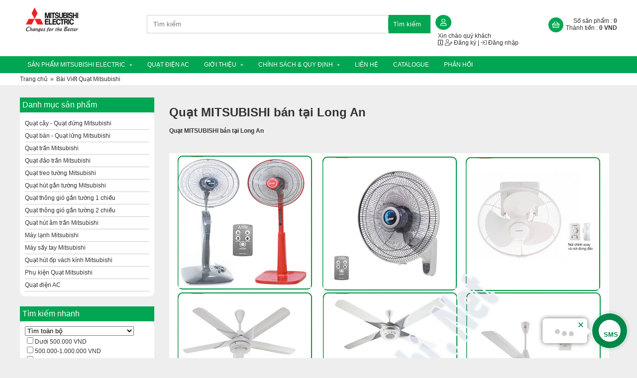

--- FILE ---
content_type: text/html; charset=UTF-8
request_url: https://quatmitsubishi.net/quat-mitsubishi-ban-tai-long-an-bid77.html
body_size: 26566
content:


  
     <!DOCTYPE html PUBLIC "-//W3C//DTD XHTML 1.0 Strict//EN" "http://www.w3.org/TR/xhtml1/DTD/xhtml1-strict.dtd">
<html xmlns="http://www.w3.org/1999/xhtml" lang="vi-VN">
<head>
<link rel="icon" type="image/gif" href="files/mic/favicon.gif" />

<meta http-equiv="Content-Type" content="text/html; charset=utf-8" />
<base href="/" />

<title>Quạt MITSUBISHI bán tại Long An </title> 
<meta name="keywords" content="Quạt MITSUBISHI bán tại Long An " />
<meta name="description" content="Quạt MITSUBISHI bán tại Long An " />
 
 
 <link rel="canonical" href="https://quatmitsubishi.net/quat-mitsubishi-ban-tai-long-an-bid77.html" />
<meta property="og:image" content="https://quatmitsubishi.net/files/assets/quatdienmitsubishi.jpg" />

<meta property="og:locale" content="vi_VN" />
<meta property="og:type" content="website" />
<meta property="og:title" content="Quạt MITSUBISHI bán tại Long An " />
<meta property="og:description" content="Quạt MITSUBISHI bán tại Long An " />
<meta property="og:url" content="https://quatmitsubishi.net/quat-mitsubishi-ban-tai-long-an-bid77.html" />
 
<meta property="fb:admins" content="https://www.facebook.com/QuatTranMitsubishi"/>  
<meta property="fb:app_id" content="https://www.facebook.com/QuatTranMitsubishi"/> 

				<link  rel="stylesheet" href="/css.php?id=553163">
			<script   type="text/javascript" src="java/java15.js?v=2"></script>
	    
 

 <style type="text/css"> 
 
 .bocuc_72{display:block;vertical-align:top}.bocuc_72 > div > .header a{}.bocuc_1{display:block;vertical-align:top;background:#fff}.bocuc_1 > div > .header a{}.bocuc_1 > .loprong{max-width:1200px;margin:0 auto}.bocuc_1 > .loprong > .padding{padding:15px 0}.bocuc_1 > div > .giua > .padding{padding:15px 0}.bocuc_1> .loprong > div > .giua > .padding{padding:15px 0}.bocuc_1 > .loprong > .giua > .padding{padding:15px 0}.bocuc_2{display:inline-block;width:20%;vertical-align:top}.bocuc_2 > div > .header a{}.bocuc_3{display:inline-block;width:50%;margin:15px 0 0;vertical-align:top}.bocuc_3 > div > .header a{}.bocuc_3 > .loprong > .padding{padding:0 15px}.bocuc_3 > div > .giua > .padding{padding:0 15px}.bocuc_3> .loprong > div > .giua > .padding{padding:0 15px}.bocuc_3 > .loprong > .giua > .padding{padding:0 15px}.giohang_box:hover .gio_hang_xem_nhanh{display:block;max-height:700px;overflow:auto}.gio_hang_xem_nhanh{display:none;position:absolute;color:#333;background:#fff;z-index:9999999999999;margin-left:-300px;width:400px;border:1px solid #ccc;box-shadow:0 2px 4px 0 rgba(0,0,0,0.2),0 3px 10px 0 rgba(0,0,0,0.19)}.link_xem_gio_hang span{color:#333}.bocuc_7{display:inline-block;width:15%;margin:15px 0 0;vertical-align:top}.bocuc_7 > div > .header a{}.bocuc_7 > .loprong{text-align:right}.bocuc_7 > .loprong > .padding{padding:5px 0}.bocuc_7 > div > .giua > .padding{padding:5px 0}.bocuc_7> .loprong > div > .giua > .padding{padding:5px 0}.bocuc_7 > .loprong > .giua > .padding{padding:5px 0}.bocuc_7 .ochua100{display:inline-block}.bocuc_7 .anh{display:inline-block}#menu_8 li,#menu_8 ul{margin:0;list-style:none;padding:0}#menu_8 a{display:block}		.box_wrap_ .padding{padding:0}		 .bocuc_8{display:block;vertical-align:top;background:#00A651}.bocuc_8 > div > .header a{}.bocuc_8 > .loprong{max-width:1200px;margin:0 auto}.bocuc_8 > .loprong > .padding{color:#fff}.bocuc_8 > div > .giua > .padding{color:#fff}.bocuc_8> .loprong > .padding a{color:#fff}.bocuc_8> .loprong > div > .giua > .padding{color:#fff}.bocuc_8 > .loprong > div > .giua > .padding a{color:#fff}.bocuc_8 > .loprong > .giua > .padding{color:#fff}.bocuc_8 > .loprong > .giua > .padding a{color:#fff}#menu_8 a{color:inherit}#menu_8 > ul > li{position:relative}#menu_8 .menu_button{}		#menu_8 > ul > li:hover{background-color:#0C6136}#menu_8 > ul > .dang_chon{background-color:#0C6136}#menu_8 > ul > li:hover > a{}		#menu_8 > ul > .dang_chon > a{}		#menu_8 > ul > li > a{padding:10px 15px;}#menu_8 > ul > li > ul{}		#menu_8 > ul > li > ul > a{}		#menu_8 > ul > li > ul > li{background-color:#0C6136}#menu_8 > ul > li > ul > li > a{padding:5px;; ;white-space:nowrap}		#menu_8 > ul > li > ul > li:hover{} 		#menu_8 > ul > li > ul > li:hover > a{}				#menu_8 > ul > li > ul > li > ul > li{background-color:#00A651;color:#FFFFFF}#menu_8 > ul > li > ul > li > ul > li > a{color:#FFFFFF;}#menu_8 > ul > li > ul > li > ul > li:hover{}		#menu_8 > ul > li > ul > li > ul > li:hover a{}		#menu_8 > ul > .ngoinha_li .ngoinha{font-size:medium;padding:0 5px;vertical-align:middle}#menu_8 > ul > li.ngoinha_li{}		#menu_8 .dang_chon > a{font-weight:bold}				#menu_8 > ul > li > ul > li > ul > li >ul > li{background-color:#00A651;color:#FFFFFF}#menu_8 > ul > li > ul > li > ul > li >ul > li > a{color:#FFFFFF;}#menu_8 > ul > li > ul > li > ul > li >ul > li:hover{}		#menu_8 > ul > li > ul > li > ul > li >ul > li:hover a{}		#menu_8 > ul > li > ul > div > li{background-color:#0C6136}#menu_8 > ul > li > ul > div > li > a{padding:5px;}#menu_8 > ul > li > ul > div > li:hover{}				#menu_8 > ul > li > ul > div > li > ul > li{background-color:#00A651;color:#FFFFFF}#menu_8 > ul > li > ul > div > li > ul > li > a{}#menu_8 > ul > li > ul > div > li > ul > li:hover{}		#menu_8 > ul > li > ul > div > li > ul > li:hover a{}				#menu_8 .menu_bang1{position:initial;white-space:inherit }#menu_8 .icon_co_cap_con{}									#menu_8 > ul{width:100%;position:relative}@media only screen and (max-width:600px){#menu_8 > ul{display:none;background-color:#0C6136}} 			#menu_8 > ul > li{display:inline-block}#menu_8 > ul > li{text-align:center}#menu_8 > ul > li:first-of-type{}					#menu_8 ul li{}			#menu_8 .relative_cap1 li{white-space:nowrap }#menu_8 .ul2,#menu_8 .ul3,#menu_8 .ul4{display:none;position:absolute;z-index:9999;top:100%;background:#fff;left:0;min-width:100%;text-align:left}#menu_8 >.ul1 >li:nth-last-of-type(1) > .ul2{right:0;left:inherit}#menu_8 >.ul1 >li:nth-last-of-type(2) > .ul2{right:0;left:inherit}@media only screen and (max-width:600px){#menu_8 .ul3,#menu_8 .ul4{position:inherit;display:block;left:inherit !important;top:inherit !important}#menu_8 .ul2{overflow:scroll}#menu_8 .ul2 > li{position:inherit !important}#menu_8 .hienthimenu{overflow:scroll}}							#menu_8 .nua1{left:0}#menu_8 .nua2{left:-100px}#menu_8 .nua4{right:-100px;left:inherit}#menu_8 .nua3{right:-300px;left:inherit}#menu_8 .ul2 > li{position:relative}#menu_8 .ul2{min-width:100%}#menu_8 .menu_bang1 .ul2{min-width:0}#menu_8 .ul2 .menu_bang2{position:initial}#menu_8 .ul3{top:0;left:100%}#menu_8 .ul3 > li{white-space:nowrap ;padding-right:10px;position:relative}#menu_8 .ul4{top:0;left:100%}#menu_8 ul li:hover > ul{display:block}#menu_8 > ul > li > ul > div{display:inline-block;vertical-align:top			}			 		.bocuc_28{display:block;vertical-align:top}.bocuc_28 > div > .header a{} .bocuc_29{display:inline-block;width:25%;vertical-align:top}.bocuc_29 > div > .header{font-size:16px;font-weight:bold;margin:0 0 15px}.bocuc_29 > div > .header a{}.bocuc_29 > .loprong{max-width:90%}.bocuc_30{display:block;vertical-align:top}.bocuc_30 > div > .header{font-size:16px;padding:2%;background:#00A651;color:#FFFFFF}.bocuc_30 > div > .header a{color:#FFFFFF}.bocuc_30 .anh{display:flex;flex-direction:column;;vertical-align:top;justify-content:flex-start;}.bocuc_30 .anh_icon{display:flex;flex-direction:column;;vertical-align:top;justify-content:flex-start;}.bocuc_30 .tieude a{color:inherit}.bocuc_30 ul{padding:0;margin:0;list-style:none}.bocuc_30 li{;vertical-align:top;text-align:left}.bocuc_30 li > div{height:100%;position:relative}.bocuc_30 li > div:hover{}.bocuc_30 img{max-width:100%;max-height:100%}.bocuc_87{display:block;vertical-align:top}.bocuc_87 > div > .header{font-size:18px;padding:8px;background:#00A651;color:#F0FF17 !important}.bocuc_87 > div > .header a{color:#F0FF17 !important}.bocuc_87 .phantram{}.bocuc_87 .anh{;display:block;vertical-align:top;justify-content:flex-start;}.bocuc_87 .anh .anh_sanpham_danhsach{}.bocuc_87 .tieude a{color:inherit;font-size:small;;font-weight:normal}.bocuc_87 .gia{font-size:medium;;font-weight:bold}.bocuc_87 .mota{}.bocuc_87 .sanpham_box ul{padding:0;margin:0;list-style:none}.bocuc_87 .sanpham_box .div_noidung{}.bocuc_87 .sanpham_box li{;text-align:center;}.bocuc_87 li > div{height:100%;position:relative}.bocuc_87 li > div:hover{} .bocuc_87 .nutmuahang span{background:#00A651;color:#FFF;padding:5px 10px}.bocuc_87 .nuttragop span{background:#00A651;color:#00A651;padding:5px 10px}.bocuc_87 .giacu{text-decoration:line-through}.bocuc_87 img{max-width:100%;max-height:100%}.bocuc_77{display:block;vertical-align:top}.bocuc_77 > div > .header{font-size:16px;padding:2%;background:#00A651;color:#FFFFFF}.bocuc_77 > div > .header a{color:#FFFFFF}.bocuc_77 img{width:100%}		 	.swiper-button-next-82{top:0;background:url(templates/images/scroll-up.png) top left no-repeat !important;width:59px;height:12px;margin-top:3px;left:50%;margin-left:-30px}	.swiper-button-prev-82{top:100%;background:url(templates/images/scroll-down.png) top left no-repeat !important;width:59px;height:12px;margin-top:-15px;left:50%;margin-left:-30px}		.bocuc_82{display:block;vertical-align:top}.bocuc_82 > div > .header{font-size:16px;padding:2%;background:#00A651;color:#FFFFFF}.bocuc_82 > div > .header a{color:#FFFFFF}.bocuc_82 .baiviet_box .anh{;display:block;vertical-align:;margin-right:2%;float:left;}.bocuc_82 .baiviet_box .anh img{}.bocuc_82 .baiviet_box ul{padding:0;margin:0;list-style:none}.bocuc_82 .baiviet_box li{;vertical-align:top;text-align:left;; display:inline-block;float:none !important}.bocuc_82 .baiviet_box .tieude a{color:inherit;font-size:small;;font-weight:normal}.bocuc_82 .bx-viewport{height:auto !important}.bocuc_82 .baiviet_box li > div{}.bocuc_82 .baiviet_box img{max-width:100%;max-height:100%}.swiper-button-next-81{top:0;background:url(templates/images/scroll-up.png) top left no-repeat !important;width:59px;height:12px;margin-top:3px;left:50%;margin-left:-30px}	.swiper-button-prev-81{top:100%;background:url(templates/images/scroll-down.png) top left no-repeat !important;width:59px;height:12px;margin-top:-15px;left:50%;margin-left:-30px}		.bocuc_81{display:block;vertical-align:top}.bocuc_81 > div > .header{font-size:16px;padding:2%;background:#00A651;color:#FFFFFF}.bocuc_81 > div > .header a{color:#FFFFFF}.bocuc_81 .baiviet_box .anh{;display:block;vertical-align:;margin-right:2%;float:left;}.bocuc_81 .baiviet_box .anh img{}.bocuc_81 .baiviet_box ul{padding:0;margin:0;list-style:none}.bocuc_81 .baiviet_box li{;vertical-align:top;text-align:left;; display:inline-block;float:none !important}.bocuc_81 .baiviet_box .tieude a{color:inherit;font-size:small;;font-weight:normal}.bocuc_81 .bx-viewport{height:auto !important}.bocuc_81 .baiviet_box li > div{}.bocuc_81 .baiviet_box img{max-width:100%;max-height:100%}.bocuc_9{display:inline-block;width:75%;vertical-align:top}.bocuc_9 > div > .header a{}.bocuc_22{display:block;vertical-align:top;background:#111111}.bocuc_22 > div > .header{font-size:16px;font-weight:bold;padding:0 0 10px}.bocuc_22 > div > .header a{}.bocuc_22 > .loprong{max-width:1200px;margin:0 auto}.bocuc_22 > .loprong > .padding{padding:50px 0;color:#fff}.bocuc_22 > div > .giua > .padding{padding:50px 0;color:#fff}.bocuc_22> .loprong > .padding a{color:#fff}.bocuc_22> .loprong > div > .giua > .padding{padding:50px 0;color:#fff}.bocuc_22 > .loprong > div > .giua > .padding a{color:#fff}.bocuc_22 > .loprong > .giua > .padding{padding:50px 0;color:#fff}.bocuc_22 > .loprong > .giua > .padding a{color:#fff}.bocuc_23{display:inline-block;width:42%;vertical-align:top}.bocuc_23 > div > .header a{}#menu_24 li,#menu_24 ul{margin:0;list-style:none;padding:0}#menu_24 a{display:block}		.box_wrap_ .padding{padding:0}		 .bocuc_24{display:inline-block;width:23%;vertical-align:top}.bocuc_24 > div > .header a{}		#menu_24 a{color:inherit}#menu_24 > ul > li{position:relative}#menu_24 .menu_button{}		#menu_24 > ul > li:hover{}		#menu_24 > ul > .dang_chon{}		#menu_24 > ul > li:hover > a{}		#menu_24 > ul > .dang_chon > a{}		#menu_24 > ul > li > a{padding:3px 0;}#menu_24 > ul > li > ul{}		#menu_24 > ul > li > ul > a{}		#menu_24 > ul > li > ul > li{}		#menu_24 > ul > li > ul > li > a{;;white-space:nowrap}		#menu_24 > ul > li > ul > li:hover{} 		#menu_24 > ul > li > ul > li:hover > a{}				#menu_24 > ul > li > ul > li > ul > li{}		#menu_24 > ul > li > ul > li > ul > li > a{}#menu_24 > ul > li > ul > li > ul > li:hover{}		#menu_24 > ul > li > ul > li > ul > li:hover a{}		#menu_24 > ul > .ngoinha_li .ngoinha{font-size:medium;padding:0 5px;vertical-align:middle}#menu_24 > ul > li.ngoinha_li{}		#menu_24 .dang_chon > a{font-weight:bold}				#menu_24 > ul > li > ul > li > ul > li >ul > li{}		#menu_24 > ul > li > ul > li > ul > li >ul > li > a{}#menu_24 > ul > li > ul > li > ul > li >ul > li:hover{}		#menu_24 > ul > li > ul > li > ul > li >ul > li:hover a{}		#menu_24 > ul > li > ul > div > li{}		#menu_24 > ul > li > ul > div > li > a{}#menu_24 > ul > li > ul > div > li:hover{}				#menu_24 > ul > li > ul > div > li > ul > li{}		#menu_24 > ul > li > ul > div > li > ul > li > a{}#menu_24 > ul > li > ul > div > li > ul > li:hover{}		#menu_24 > ul > li > ul > div > li > ul > li:hover a{}				#menu_24 .menu_bang1{position:initial;white-space:inherit }#menu_24 .icon_co_cap_con{}						#menu_24 > ul > li > ul,#menu_24 > ul > li > ul > li > ul,#menu_24 > ul > li > ul > li > ul> li > ul{left:100%;position:absolute;min-width:200px;display:none;background:#fff;color:#}#menu_24 li:hover > ul{display:block;z-index:99999;top:0}#menu_24 li:hover{position:relative}#menu_24 > ul > li:hover > ul >ul{display:none}#menu_24 > ul > li > ul >li:hover > ul{display:block}#menu_24 > ul > li > ul li:hover{}			 			.bocuc_85{display:inline-block;width:23%;vertical-align:top}.bocuc_85 > div > .header a{}.bocuc_76{display:block;vertical-align:top}.bocuc_76 > div > .header a{}.bocuc_27{display:block;vertical-align:top;background:#000000}.bocuc_27 > div > .header a{}.bocuc_27 > .loprong{max-width:1200px;margin:0 auto}.bocuc_27 > .loprong > .padding{padding:10px 0;color:#fff}.bocuc_27 > div > .giua > .padding{padding:10px 0;color:#fff}.bocuc_27> .loprong > .padding a{color:#fff}.bocuc_27> .loprong > div > .giua > .padding{padding:10px 0;color:#fff}.bocuc_27 > .loprong > div > .giua > .padding a{color:#fff}.bocuc_27 > .loprong > .giua > .padding{padding:10px 0;color:#fff}.bocuc_27 > .loprong > .giua > .padding a{color:#fff}.bocuc_31{display:block;vertical-align:top}.bocuc_31 > div > .header a{}
</style>
     
<!-- Global site tag (gtag.js) - Google Analytics -->
<script async src="https://www.googletagmanager.com/gtag/js?id=UA-83207813-1"></script>
<script>
  window.dataLayer = window.dataLayer || [];
  function gtag(){dataLayer.push(arguments);}
  gtag('js', new Date());

  gtag('config', 'UA-83207813-1');
</script>


    
 
   
</head>
<body class="pc nhomtrang6 trang_chitietbaiviet">

    

<div id="khung_chinh">
<div><div   class="bocuc  bocuc_72 "><div class="loprong"><div class="padding ">
  
<div id='arcontactus'></div>
</div></div></div><div   class="bocuc  bocuc_1 "><div class="loprong"><div class="padding "><div  class="bocuc  bocuc_2  " ><div class="loprong"><div class="padding "><span><a  href="/"><img  class="lazy  anh_1 "     data-src="files/assets/logo_1.png"   alt="logo_1" /></a></span></div></div></div><div  class="bocuc  bocuc_3  " ><div class="loprong"><div class="padding "><div  class="bocuc  bocuc_4  " ><div class="loprong"><div class="padding "><div id="form_timkiem_4">    
<div class="otimkiem"><input onkeyup="submit_form2('ketquatimnhanh4','','modules/gianhang_timkiem/timkiemnhanh_xml.php?b=4','form_timkiem_4');"  id="otimkiem_4" class="otimkiem_text" placeholder="Tìm kiếm"  onkeydown="if(event.keyCode==13)submit_form2('','','modules/gianhang_timkiem/timkiem2017_xml.php?b=4','form_timkiem_4');" /><i onclick="submit_form2('','','modules/gianhang_timkiem/timkiem2017_xml.php?b=4','form_timkiem_4');" class="fa fa-search" aria-hidden="true"></i>
<div id="ketquatimnhanh4" class="ketquatimnhanh"></div></div><button class="nuttim nut3" id="nut_timkiem_4" type="button"  onclick="submit_form2('ketquantimkiem','','modules/gianhang_timkiem/timkiem2017_xml.php?b=4','form_timkiem_4');" />Tìm kiếm</button><div id="ketquantimkiem"></div><div  class="html200"><style>
.fa.fa-search {
    display: none;
}
input#nut_timkiem_4 {
    background: none;
    color: #fff;
    border: none;
    width: 15%;
}
</style></div>
<style>.bocuc_4{display:block;vertical-align:top;background:#00A651;}

.bocuc_4 > div >  .header a{ }
.bocuc_4 .nuttim{display:inline-block;}
.bocuc_4 .otimkiem{display:inline-block;}
.bocuc_4 .nuttim{display:inline-block;}

 </style>
</div></div></div></div><div  class="bocuc  bocuc_5  " ><div class="loprong"><div class="padding "></div></div>
<style>.bocuc_5{display:block;vertical-align:top;}

.bocuc_5 > div >  .header a{ }
</style>
</div></div></div></div><div  class="bocuc  bocuc_6  " ><div class="loprong"><div class="padding ">    <div class="taikhoan_box">       
 
<div class="anh"><a rel="nofollow" href="dangnhap.html"><span class="far fa-user"></span></a></div><div  class="ochua100"><div class="tentaikhoan"><a rel="nofollow" href="suathongtin.html">Xin chào quý khách</a></div><div class="xemtaikhoan"><i class="far fa-info-square"></i>  <a rel="nofollow" class="link_dangky" href="dangky.html"><i class="fal fa-user-edit"></i> Đăng ký</a>  |  <span class="link_dangnhap"><a rel="nofollow" href="dangnhap.html"> <i class="fal fa-sign-in"></i> Đăng nhập
		</a>
		<div class="dangnhap_nhanh"><p><a class="nut_facebook" href="https://www.facebook.com/dialog/oauth?client_id=https://www.facebook.com/QuatTranMitsubishi&redirect_uri=https://quatmitsubishi.net/?scope=email"><i class="fa fa-facebook-official" aria-hidden="true"></i><span>Đăng ký & đăng nhập nhanh bằng Facebook</span></a></p><br />
		   <div id="form_login_6q">
    <p>Email / Điện thoại</p>
      <p><input class="input_form_login"  id="login_email_6q" type="text"></p>
       <p>Mật khẩu</p>
      <p><input class="input_form_login"  id="login_password_6q" type="password"></p>
    <p> <input id="nho_matkhau" type="checkbox" value="" />Nhớ mật khẩu <a class="nut_quen_matkhau" href="gianhang_quenmatkhau.php"><span> |  Quên mật khẩu</span></a> 
</p> 
    
      <p><input onClick="login('6q');" type="button" name="login_button_6q" id="button" value="Đồng ý">
      </p><div id="thongbao_form_login_6q" style="padding:10px; font-weight:bold; "></div>
		</div>
		</div>
		</span></div></div>
</div>

<style>
 .bocuc_6{display:inline-block;width:15%;margin:15px 0 0;vertical-align:top;}

.bocuc_6 > div >  .header a{ }
.bocuc_6 > .loprong > .padding{padding:5px 0;}
.bocuc_6 > div > .giua  > .padding{padding:5px 0;}
.bocuc_6> .loprong  > div > .giua > .padding{padding:5px 0;}
.bocuc_6 > .loprong > .giua > .padding{padding:5px 0;}

.bocuc_6 .ochua100{display:inline-block;}

.bocuc_6 .anh{display:inline-block;}

</style>
</div></div></div><div  class="bocuc  bocuc_7  " ><div class="loprong"><div class="padding ">    <div class="giohang_box">
<div class="anh"><a rel="nofollow" href="giohang.html"><span class="far fa-shopping-basket" aria-hidden="true"></span> </a></div><div  class="ochua100"><div class="sosanpham"><a rel="nofollow" href="giohang.html"><span>Số sản phẩm : </span><strong>0</strong></a></div><div class="thanhtien"><a rel="nofollow" href="giohang.html"><span>Thành tiền : </span><strong>0 VND</strong></a></div></div>
</div>
</div></div></div></div></div></div><div   class="bocuc  bocuc_8 "><div class="loprong"><div class="padding ">
		<div class="menu_div" id="menu_8">
	
		 <div  class="menu_button" onclick="morongmenu(8);"><svg style="height:20px" xmlns="http://www.w3.org/2000/svg" class="svg-inline--fa fa-list fa-w-16" role="img" aria-hidden="true" viewBox="0 0 512 512" focusable="false" data-icon="list" data-prefix="fas"><path fill="currentColor" d="M 80 368 H 16 a 16 16 0 0 0 -16 16 v 64 a 16 16 0 0 0 16 16 h 64 a 16 16 0 0 0 16 -16 v -64 a 16 16 0 0 0 -16 -16 Z m 0 -320 H 16 A 16 16 0 0 0 0 64 v 64 a 16 16 0 0 0 16 16 h 64 a 16 16 0 0 0 16 -16 V 64 a 16 16 0 0 0 -16 -16 Z m 0 160 H 16 a 16 16 0 0 0 -16 16 v 64 a 16 16 0 0 0 16 16 h 64 a 16 16 0 0 0 16 -16 v -64 a 16 16 0 0 0 -16 -16 Z m 416 176 H 176 a 16 16 0 0 0 -16 16 v 32 a 16 16 0 0 0 16 16 h 320 a 16 16 0 0 0 16 -16 v -32 a 16 16 0 0 0 -16 -16 Z m 0 -320 H 176 a 16 16 0 0 0 -16 16 v 32 a 16 16 0 0 0 16 16 h 320 a 16 16 0 0 0 16 -16 V 80 a 16 16 0 0 0 -16 -16 Z m 0 160 H 176 a 16 16 0 0 0 -16 16 v 32 a 16 16 0 0 0 16 16 h 320 a 16 16 0 0 0 16 -16 v -32 a 16 16 0 0 0 -16 -16 Z" /></svg></div>
		
		
		<ul class="ul1"> <li class="li1 menu_4"><a    href="sanpham.html"><span class="ten_menu_4">SẢN PHẨM MITSUBISHI ELECTRIC</span>   <span class="icon_co_cap_con">+</span></a>
		<ul class="ul2" >
			<li class=" menu_16"><a  href="quat-cay-quat-dung-mitsubishi-d3.html" ><span class="ten_menu_16">Quạt đứng Mitsubishi</span></a>
				
				</li><li class=" menu_17"><a  href="quat-ban-quat-lung-mitsubishi-d5.html" ><span class="ten_menu_17">Quạt bàn - Quạt lửng Mitsubishi</span></a>
				
				</li><li class=" menu_18"><a  href="quat-tran-mitsubishi-d7.html" ><span class="ten_menu_18">Quạt trần Mitsubishi</span></a>
				
				</li><li class=" menu_19"><a  href="quat-dao-tran-mitsubishi-d6.html" ><span class="ten_menu_19">Quạt đảo trần Mitsubishi</span></a>
				
				</li><li class=" menu_20"><a  href="quat-treo-tuong-mitsubishi-d4.html" ><span class="ten_menu_20">Quạt treo tường Mitsubishi</span></a>
				
				</li><li class=" menu_21"><a  href="may-lanh-mitsubishi-d8.html" ><span class="ten_menu_21">Máy lạnh Mitsubishi</span></a>
				
				</li><li class=" menu_28"><a  href="quat-hut-am-tran-mitsubishi-d11.html" ><span class="ten_menu_28">Quạt hút âm trần Mitsubishi</span></a>
				
				</li><li class=" menu_29"><a  href="quat-thong-gio-gan-tuong-1-chieu-d9.html" ><span class="ten_menu_29">Quạt hút gắn tường 1 chiều Mitsubishi</span></a>
				
				</li><li class=" menu_30"><a  href="quat-thong-gio-gan-tuong-2-chieu-mitsubishi-d12.html" ><span class="ten_menu_30">Quạt hút gắn tường 2 chiều Mitsubishi</span></a>
				
				</li><li class=" menu_31"><a  href="quat-hut-op-vach-kinh-mitsubishi-d10.html" ><span class="ten_menu_31">Quạt hút ốp kính Mitsubishi</span></a>
				
				</li><li class=" menu_22"><a  href="may-say-tay-mitsubishi-d2.html" ><span class="ten_menu_22">Máy sấy tay Mitsubishi</span></a>
				
				</li><li class=" menu_23"><a  href="phu-kien-quat-mitsubishi-d1.html" ><span class="ten_menu_23">Phụ kiện Quạt Mitsubishi</span></a>
				
				</li><li class=" menu_32"><a  href="quat-dien-ac-d14.html" ><span class="ten_menu_32">Quạt điện AC</span></a>
				
				</li>
			</ul>
		</li><li class="li2 menu_33"><a    href="http://quatmitsubishi.net/quat-sac-tich-dien-ac-d14.html"><span class="ten_menu_33">QUẠT ĐIỆN AC</span></a>
		</li><li class="li3 menu_3"><a    href="javascript:"><span class="ten_menu_3">GIỚI THIỆU</span>   <span class="icon_co_cap_con">+</span></a>
		<ul class="ul2" >
			<li class=" menu_15"><a  href="8" ><span class="ten_menu_15">Đơn vị chủ quản</span></a>
				
				</li><li class=" menu_14"><a  href="http://quatmitsubishi.net/gioi-thieu-bid1.html" ><span class="ten_menu_14">Về Mitsubishi Electric</span></a>
				
				</li>
			</ul>
		</li><li class="li4 menu_6"><a    href="javascript:"><span class="ten_menu_6">CHÍNH SÁCH & QUY ĐỊNH</span>   <span class="icon_co_cap_con">+</span></a>
		<ul class="ul2" >
			<li class=" menu_24"><a  href="chinh-sach-dai-ly-quat-mitsubishi-bid15.html" ><span class="ten_menu_24">Chính sách đại lý</span></a>
				
				</li><li class=" menu_25"><a  href="huong-dan-doi-tra-hang-quat-mitsubishi-bid16.html" ><span class="ten_menu_25">Chính sách đổi - trả hàng</span></a>
				
				</li><li class=" menu_26"><a  href="huong-dan-thanh-toan-va-mua-hang-tai-quat-mitsubishi-net-bid2.html" ><span class="ten_menu_26">Mua hàng & thanh toán</span></a>
				
				</li><li class=" menu_27"><a  href="quy-dinh-bao-hanh-quat-mitsubishi-bid20.html" ><span class="ten_menu_27">Chính sách bảo hành</span></a>
				
				</li>
			</ul>
		</li><li class="li5 menu_1"><a    href="lienhe.html"><span class="ten_menu_1">LIÊN HỆ</span></a>
		</li><li class="li6 menu_7"><a    href="https://drive.google.com/drive/u/0/folders/0B4ExjhQxJubtM3VaVVF0Y2l3dlU"><span class="ten_menu_7">CATALOGUE</span></a>
		</li><li class="li7 menu_2"><a    href="hoidap.html"><span class="ten_menu_2">PHẢN HỒI</span></a>
		</li>
		</ul>
		</div>
		
		</div></div></div><div   class="bocuc  bocuc_36 "><div class="loprong"><div class="padding "><div class="thanh_dinh_huong"><a href="./">Trang chủ</a><span>&raquo;</span><a href="bai-viet-quat-mitsubishi-b8.html">Bài Viết Quạt Mitsubishi</a></div></div></div>
<style>.bocuc_36{display:block;margin:0 0 25px;vertical-align:top;background:#fff;}

.bocuc_36 > div >  .header a{ }
.bocuc_36 > .loprong  {
max-width:1200px;margin:0px auto}.bocuc_36 > .loprong > .padding{padding:5px 0;}
.bocuc_36 > div > .giua  > .padding{padding:5px 0;}
.bocuc_36> .loprong  > div > .giua > .padding{padding:5px 0;}
.bocuc_36 > .loprong > .giua > .padding{padding:5px 0;}
</style>
</div><div   class="bocuc  bocuc_28 "><div class="loprong"><div class="padding "><div  class="bocuc  bocuc_29  " ><div class="loprong"><div class="padding "><div  class="bocuc  bocuc_30  " ><div class="loprong"><div class="header"><span class="header_text">Danh mục sản phẩm</span></div><div class="padding ">
<div class="sanpham_danhmuc">
<ul>
<li><div ><div class="tieude"><a href="quat-cay-quat-dung-mitsubishi-d3.html">Quạt cây - Quạt đứng Mitsubishi</a></div><div  class="html200"><style>
.bocuc_30 .tieude a {
    color: inherit;
    display: block;
    padding: 5px 0;
    border-bottom: 1px solid #ccc;
}
.bocuc_29 .bocuc .padding {
    background: #fff;
    padding:10px;
    border-radius:10px;
}
.bocuc_29 .bocuc {
margin-bottom:20px;
}
</style></div><div  class="html201"></div></div></li><li><div ><div class="tieude"><a href="quat-ban-quat-lung-mitsubishi-d5.html">Quạt bàn - Quạt lửng Mitsubishi</a></div><div  class="html200"><style>
.bocuc_30 .tieude a {
    color: inherit;
    display: block;
    padding: 5px 0;
    border-bottom: 1px solid #ccc;
}
.bocuc_29 .bocuc .padding {
    background: #fff;
    padding:10px;
    border-radius:10px;
}
.bocuc_29 .bocuc {
margin-bottom:20px;
}
</style></div><div  class="html201"></div></div></li><li><div ><div class="tieude"><a href="quat-tran-mitsubishi-d7.html">Quạt trần Mitsubishi</a></div><div  class="html200"><style>
.bocuc_30 .tieude a {
    color: inherit;
    display: block;
    padding: 5px 0;
    border-bottom: 1px solid #ccc;
}
.bocuc_29 .bocuc .padding {
    background: #fff;
    padding:10px;
    border-radius:10px;
}
.bocuc_29 .bocuc {
margin-bottom:20px;
}
</style></div><div  class="html201"></div></div></li><li><div ><div class="tieude"><a href="quat-dao-tran-mitsubishi-d6.html">Quạt đảo trần Mitsubishi</a></div><div  class="html200"><style>
.bocuc_30 .tieude a {
    color: inherit;
    display: block;
    padding: 5px 0;
    border-bottom: 1px solid #ccc;
}
.bocuc_29 .bocuc .padding {
    background: #fff;
    padding:10px;
    border-radius:10px;
}
.bocuc_29 .bocuc {
margin-bottom:20px;
}
</style></div><div  class="html201"></div></div></li><li><div ><div class="tieude"><a href="quat-treo-tuong-mitsubishi-d4.html">Quạt treo tường Mitsubishi</a></div><div  class="html200"><style>
.bocuc_30 .tieude a {
    color: inherit;
    display: block;
    padding: 5px 0;
    border-bottom: 1px solid #ccc;
}
.bocuc_29 .bocuc .padding {
    background: #fff;
    padding:10px;
    border-radius:10px;
}
.bocuc_29 .bocuc {
margin-bottom:20px;
}
</style></div><div  class="html201"></div></div></li><li><div ><div class="tieude"><a href="quat-hut-gan-tuong-mitsubishi-d13.html">Quạt hút gắn tường Mitsubishi</a></div><div  class="html200"><style>
.bocuc_30 .tieude a {
    color: inherit;
    display: block;
    padding: 5px 0;
    border-bottom: 1px solid #ccc;
}
.bocuc_29 .bocuc .padding {
    background: #fff;
    padding:10px;
    border-radius:10px;
}
.bocuc_29 .bocuc {
margin-bottom:20px;
}
</style></div><div  class="html201"></div></div></li><li><div ><div class="tieude"><a href="quat-thong-gio-gan-tuong-1-chieu-d9.html">Quạt thông gió gắn tường 1 chiều</a></div><div  class="html200"><style>
.bocuc_30 .tieude a {
    color: inherit;
    display: block;
    padding: 5px 0;
    border-bottom: 1px solid #ccc;
}
.bocuc_29 .bocuc .padding {
    background: #fff;
    padding:10px;
    border-radius:10px;
}
.bocuc_29 .bocuc {
margin-bottom:20px;
}
</style></div><div  class="html201"></div></div></li><li><div ><div class="tieude"><a href="quat-thong-gio-gan-tuong-2-chieu-mitsubishi-d12.html">Quạt thông gió gắn tường 2 chiều</a></div><div  class="html200"><style>
.bocuc_30 .tieude a {
    color: inherit;
    display: block;
    padding: 5px 0;
    border-bottom: 1px solid #ccc;
}
.bocuc_29 .bocuc .padding {
    background: #fff;
    padding:10px;
    border-radius:10px;
}
.bocuc_29 .bocuc {
margin-bottom:20px;
}
</style></div><div  class="html201"></div></div></li><li><div ><div class="tieude"><a href="quat-hut-am-tran-mitsubishi-d11.html">Quạt hút âm trần Mitsubishi</a></div><div  class="html200"><style>
.bocuc_30 .tieude a {
    color: inherit;
    display: block;
    padding: 5px 0;
    border-bottom: 1px solid #ccc;
}
.bocuc_29 .bocuc .padding {
    background: #fff;
    padding:10px;
    border-radius:10px;
}
.bocuc_29 .bocuc {
margin-bottom:20px;
}
</style></div><div  class="html201"></div></div></li><li><div ><div class="tieude"><a href="may-lanh-mitsubishi-d8.html">Máy lạnh Mitsubishi</a></div><div  class="html200"><style>
.bocuc_30 .tieude a {
    color: inherit;
    display: block;
    padding: 5px 0;
    border-bottom: 1px solid #ccc;
}
.bocuc_29 .bocuc .padding {
    background: #fff;
    padding:10px;
    border-radius:10px;
}
.bocuc_29 .bocuc {
margin-bottom:20px;
}
</style></div><div  class="html201"></div></div></li><li><div ><div class="tieude"><a href="may-say-tay-mitsubishi-d2.html">Máy sấy tay Mitsubishi</a></div><div  class="html200"><style>
.bocuc_30 .tieude a {
    color: inherit;
    display: block;
    padding: 5px 0;
    border-bottom: 1px solid #ccc;
}
.bocuc_29 .bocuc .padding {
    background: #fff;
    padding:10px;
    border-radius:10px;
}
.bocuc_29 .bocuc {
margin-bottom:20px;
}
</style></div><div  class="html201"></div></div></li><li><div ><div class="tieude"><a href="quat-hut-op-vach-kinh-mitsubishi-d10.html">Quạt hút ốp vách kính Mitsubishi</a></div><div  class="html200"><style>
.bocuc_30 .tieude a {
    color: inherit;
    display: block;
    padding: 5px 0;
    border-bottom: 1px solid #ccc;
}
.bocuc_29 .bocuc .padding {
    background: #fff;
    padding:10px;
    border-radius:10px;
}
.bocuc_29 .bocuc {
margin-bottom:20px;
}
</style></div><div  class="html201"></div></div></li><li><div ><div class="tieude"><a href="phu-kien-quat-mitsubishi-d1.html">Phụ kiện Quạt Mitsubishi</a></div><div  class="html200"><style>
.bocuc_30 .tieude a {
    color: inherit;
    display: block;
    padding: 5px 0;
    border-bottom: 1px solid #ccc;
}
.bocuc_29 .bocuc .padding {
    background: #fff;
    padding:10px;
    border-radius:10px;
}
.bocuc_29 .bocuc {
margin-bottom:20px;
}
</style></div><div  class="html201"></div></div></li><li><div ><div class="tieude"><a href="quat-dien-ac-d14.html">Quạt điện AC</a></div><div  class="html200"><style>
.bocuc_30 .tieude a {
    color: inherit;
    display: block;
    padding: 5px 0;
    border-bottom: 1px solid #ccc;
}
.bocuc_29 .bocuc .padding {
    background: #fff;
    padding:10px;
    border-radius:10px;
}
.bocuc_29 .bocuc {
margin-bottom:20px;
}
</style></div><div  class="html201"></div></div></li>    
</ul></div>
</div></div></div><div  class="bocuc  bocuc_32  " ><div class="loprong"><div class="header"><span class="header_text">Tìm kiếm nhanh</span></div><div class="padding "><div id="form_timkiem_32">    
<select  class="tk_input" id="bocuc_32_tk_danhmuc_1"><option value="">Tìm toàn bộ</option><option value="3" >Quạt cây - Quạt đứng Mitsubishi</option>
				<option value="5" >Quạt bàn - Quạt lửng Mitsubishi</option>
				<option value="7" >Quạt trần Mitsubishi</option>
				<option value="6" >Quạt đảo trần Mitsubishi</option>
				<option value="4" >Quạt treo tường Mitsubishi</option>
				<option value="13" >Quạt hút gắn tường Mitsubishi</option>
				<option value="9" >Quạt thông gió gắn tường 1 chiều</option>
				<option value="12" >Quạt thông gió gắn tường 2 chiều</option>
				<option value="11" >Quạt hút âm trần Mitsubishi</option>
				<option value="8" >Máy lạnh Mitsubishi</option>
				<option value="2" >Máy sấy tay Mitsubishi</option>
				<option value="10" >Quạt hút ốp vách kính Mitsubishi</option>
				<option value="1" >Phụ kiện Quạt Mitsubishi</option>
				<option value="14" >Quạt điện AC</option>
				</select><div  class="khoanggia">
			<div><input id="khoanggia_0_500000" type="checkbox" value="" />Dưới 500.000 VND</div>
			<div><input id="khoanggia_500000_1000000" type="checkbox" value="" />500.000-1.000.000 VND</div>
			<div><input id="khoanggia_1000000_2000000" type="checkbox" value="" />1.000.000-2.000.000 VND</div>
			<div><input id="khoanggia_2000000_3000000" type="checkbox" value="" />2.000.000-3.000.000 VND</div>
			<div><input id="khoanggia_3000000_5000000" type="checkbox" value="" />3.000.000-5.000.000 VND</div>
			<div><input id="khoanggia_5000000_0" type="checkbox" value="" />Trên 5.000.000 VND</div></div><button class="nuttim nut3" id="nut_timkiem_32" type="button"  onclick="submit_form2('ketquantimkiem','','modules/gianhang_timkiem/timkiem2017_xml.php?b=32','form_timkiem_32');" />Đồng ý</button><div id="ketquantimkiem"></div>
<style>.bocuc_32{display:block;vertical-align:top;}

.bocuc_32 > div >  .header{font-size:16px;padding:2%;background:#00A651;color:#FFFFFF;}
.bocuc_32 > div >  .header a{ color:#FFFFFF;}

 </style>
</div></div></div></div><div  class="bocuc  bocuc_87  " ><div class="loprong"><div class="header"><span class="header_text">Sản Phẩm Đang Giảm Giá</span></div><div class="padding ">
<div class="sanpham_box">

<ul> <div class="swiper-container swiper_87">
		<div class="swiper-wrapper">
<li class="swiper-slide" id="sp_87_1"><div class="div_noidung"><div class="truong anh"><a title="Quạt lửng cao cấp Mitsubishi R12A-DA"  href="quat-lung-cao-cap-mitsubishi-r12a-da-id75.html" ><img   alt="Quạt lửng cao cấp Mitsubishi R12A-DA" class="lazy anh_sanpham_danhsach"  data-src="files/sanpham/75/200_1/jpg/quat-lung-cao-cap-mitsubishi-r12a-da_200x200.jpg"  width="200"   /><a rel="nofollow" href="/giohang.html"  class="bieutuongdamua bieutuongdamua bieutuongdamua75"><i   class="fal fa-2x fa-shopping-bag"></i><span></span></a></a></div><h2 class="truong tieude"><a  title="Quạt lửng cao cấp Mitsubishi R12A-DA" href="quat-lung-cao-cap-mitsubishi-r12a-da-id75.html" >Quạt lửng cao cấp Mitsubishi R12A-DA</a></h2><div class="truong giacu"><span>6.300.000 <span>VND</span></span></div><div class="gia"><strong>5.890.000</strong> <span>VND</span></div><div class="truong nutmuahang"><label class="nut_dat"  onclick="dathang(75) ;" ><span><i class="far fa-shopping-cart" aria-hidden="true"></i> Mua hàng</span></label></div>
</div></li><li class="swiper-slide" id="sp_87_2"><div class="div_noidung"><div class="truong anh"><a title="Quạt đứng Mitsubishi LV16-RA"  href="quat-dung-mitsubishi-lv16-ra-id67.html" ><img   alt="Quạt đứng Mitsubishi LV16-RA" class="lazy anh_sanpham_danhsach"  data-src="files/sanpham/67/200_1/jpg/quat-dung-mitsubishi-lv16-ra_200x200.jpg"  width="200"   /><a rel="nofollow" href="/giohang.html"  class="bieutuongdamua bieutuongdamua bieutuongdamua67"><i   class="fal fa-2x fa-shopping-bag"></i><span></span></a></a></div><h2 class="truong tieude"><a  title="Quạt đứng Mitsubishi LV16-RA" href="quat-dung-mitsubishi-lv16-ra-id67.html" >Quạt đứng Mitsubishi LV16-RA</a></h2><div class="truong giacu"><span>2.290.000 <span>VND</span></span></div><div class="gia"><strong>1.930.000</strong> <span>VND</span></div><div class="truong nutmuahang"><label class="nut_dat"  onclick="dathang(67) ;" ><span><i class="far fa-shopping-cart" aria-hidden="true"></i> Mua hàng</span></label></div>
</div></li><li class="swiper-slide" id="sp_87_3"><div class="div_noidung"><div class="truong anh"><a title="Quạt Bàn Mitsubishi D12A-GB"  href="quat-ban-mitsubishi-d12a-gb-id17.html" ><img   alt="Quạt Bàn Mitsubishi D12A-GB" class="lazy anh_sanpham_danhsach"  data-src="files/sanpham/17/200_1/jpg/quat-ban-mitsubishi-d12a-gb_200x200.jpg"  width="200"   /><a rel="nofollow" href="/giohang.html"  class="bieutuongdamua bieutuongdamua bieutuongdamua17"><i   class="fal fa-2x fa-shopping-bag"></i><span></span></a></a></div><h2 class="truong tieude"><a  title="Quạt Bàn Mitsubishi D12A-GB" href="quat-ban-mitsubishi-d12a-gb-id17.html" >Quạt Bàn Mitsubishi D12A-GB</a></h2><div class="truong giacu"></div><div class="gia"><strong>1.120.000</strong> <span>VND</span></div><div class="truong nutmuahang"><label class="nut_dat"  onclick="dathang(17) ;" ><span><i class="far fa-shopping-cart" aria-hidden="true"></i> Mua hàng</span></label></div>
</div></li><li class="swiper-slide" id="sp_87_4"><div class="div_noidung"><div class="truong anh"><a title="Quạt trần Mitsubishi C56-RA5 (CY-GY)"  href="quat-tran-mitsubishi-c56-ra5-cy-gy-id57.html" ><img   alt="Quạt trần Mitsubishi C56-RA5 (CY-GY)" class="lazy anh_sanpham_danhsach"  data-src="files/sanpham/57/200_1/jpg/quat-tran-mitsubishi-c56-ra5-cy-gy_200x200.jpg"  width="200"   /><a rel="nofollow" href="/giohang.html"  class="bieutuongdamua bieutuongdamua bieutuongdamua57"><i   class="fal fa-2x fa-shopping-bag"></i><span></span></a></a></div><h2 class="truong tieude"><a  title="Quạt trần Mitsubishi C56-RA5 (CY-GY)" href="quat-tran-mitsubishi-c56-ra5-cy-gy-id57.html" >Quạt trần Mitsubishi C56-RA5 (CY-GY)</a></h2><div class="truong giacu"><span>3.990.000 <span>VND</span></span></div><div class="gia"><strong>3.670.000</strong> <span>VND</span></div><div class="truong nutmuahang"><label class="nut_dat"  onclick="dathang(57) ;" ><span><i class="far fa-shopping-cart" aria-hidden="true"></i> Mua hàng</span></label></div>
</div></li><li class="swiper-slide" id="sp_87_5"><div class="div_noidung"><div class="truong anh"><a title="Quạt lửng Mitsubishi R12-HRA"  href="quat-lung-mitsubishi-r12-hra-id18.html" ><img   alt="Quạt lửng Mitsubishi R12-HRA" class="lazy anh_sanpham_danhsach"  data-src="files/sanpham/18/200_1/jpg/quat-lung-mitsubishi-r12-hra_200x200.jpg"  width="200"   /><a rel="nofollow" href="/giohang.html"  class="bieutuongdamua bieutuongdamua bieutuongdamua18"><i   class="fal fa-2x fa-shopping-bag"></i><span></span></a></a></div><h2 class="truong tieude"><a  title="Quạt lửng Mitsubishi R12-HRA" href="quat-lung-mitsubishi-r12-hra-id18.html" >Quạt lửng Mitsubishi R12-HRA</a></h2><div class="truong giacu"><span>1.990.000 <span>VND</span></span></div><div class="gia"><strong>1.850.000</strong> <span>VND</span></div><div class="truong nutmuahang"><label class="nut_dat"  onclick="dathang(18) ;" ><span><i class="far fa-shopping-cart" aria-hidden="true"></i> Mua hàng</span></label></div>
</div></li><li class="swiper-slide" id="sp_87_6"><div class="div_noidung"><div class="truong anh"><a title="Quạt đảo trần Mitsubishi CY16-GA"  href="quat-dao-tran-mitsubishi-cy16-ga-id51.html" ><img   alt="Quạt đảo trần Mitsubishi CY16-GA" class="lazy anh_sanpham_danhsach"  data-src="files/sanpham/51/200_1/jpg/quat-dao-tran-mitsubishi-cy16-ga_200x200.jpg"  width="200"   /><a rel="nofollow" href="/giohang.html"  class="bieutuongdamua bieutuongdamua bieutuongdamua51"><i   class="fal fa-2x fa-shopping-bag"></i><span></span></a></a></div><h2 class="truong tieude"><a  title="Quạt đảo trần Mitsubishi CY16-GA" href="quat-dao-tran-mitsubishi-cy16-ga-id51.html" >Quạt đảo trần Mitsubishi CY16-GA</a></h2><div class="truong giacu"><span>1.430.000 <span>VND</span></span></div><div class="gia"><strong>1.340.000</strong> <span>VND</span></div><div class="truong nutmuahang"><label class="nut_dat"  onclick="dathang(51) ;" ><span><i class="far fa-shopping-cart" aria-hidden="true"></i> Mua hàng</span></label></div>
</div></li><li class="swiper-slide" id="sp_87_7"><div class="div_noidung"><div class="truong anh"><a title="Quạt trần Mitsubishi C56-RA4 (SF-GY)"  href="quat-tran-mitsubishi-c56-ra4-sf-gy-id69.html" ><img   alt="Quạt trần Mitsubishi C56-RA4 (SF-GY)" class="lazy anh_sanpham_danhsach"  data-src="files/sanpham/69/200_1/jpg/quat-tran-mitsubishi-c56-ra4-sf-gy_200x200.jpg"  width="200"   /><a rel="nofollow" href="/giohang.html"  class="bieutuongdamua bieutuongdamua bieutuongdamua69"><i   class="fal fa-2x fa-shopping-bag"></i><span></span></a></a></div><h2 class="truong tieude"><a  title="Quạt trần Mitsubishi C56-RA4 (SF-GY)" href="quat-tran-mitsubishi-c56-ra4-sf-gy-id69.html" >Quạt trần Mitsubishi C56-RA4 (SF-GY)</a></h2><div class="truong giacu"><span>2.800.000 <span>VND</span></span></div><div class="gia"><strong>2.670.000</strong> <span>VND</span></div><div class="truong nutmuahang"><label class="nut_dat"  onclick="dathang(69) ;" ><span><i class="far fa-shopping-cart" aria-hidden="true"></i> Mua hàng</span></label></div>
</div></li><li class="swiper-slide" id="sp_87_8"><div class="div_noidung"><div class="truong anh"><a title="Quạt Bàn Mitsubishi D12-GA CY-RD"  href="quat-ban-mitsubishi-d12-ga-cy-rd-id68.html" ><img   alt="Quạt Bàn Mitsubishi D12-GA CY-RD" class="lazy anh_sanpham_danhsach"  data-src="files/sanpham/68/200_1/jpg/quat-ban-mitsubishi-d12-ga-cy-rd_200x200.jpg"  width="200"   /><a rel="nofollow" href="/giohang.html"  class="bieutuongdamua bieutuongdamua bieutuongdamua68"><i   class="fal fa-2x fa-shopping-bag"></i><span></span></a></a></div><h2 class="truong tieude"><a  title="Quạt Bàn Mitsubishi D12-GA CY-RD" href="quat-ban-mitsubishi-d12-ga-cy-rd-id68.html" >Quạt Bàn Mitsubishi D12-GA CY-RD</a></h2><div class="truong giacu"></div><div class="gia"><strong>950.000</strong> <span>VND</span></div><div class="truong nutmuahang"><label class="nut_dat"  onclick="dathang(68) ;" ><span><i class="far fa-shopping-cart" aria-hidden="true"></i> Mua hàng</span></label></div>
</div></li><li class="swiper-slide" id="sp_87_9"><div class="div_noidung"><div class="truong anh"><a title="Quạt trần Mitsubishi C56-RA4 (CY-GY)"  href="quat-tran-mitsubishi-c56-ra4-cy-gy-id63.html" ><img   alt="Quạt trần Mitsubishi C56-RA4 (CY-GY)" class="lazy anh_sanpham_danhsach"  data-src="files/sanpham/63/200_1/jpg/quat-tran-mitsubishi-c56-ra4-cy-gy_200x200.jpg"  width="200"   /><a rel="nofollow" href="/giohang.html"  class="bieutuongdamua bieutuongdamua bieutuongdamua63"><i   class="fal fa-2x fa-shopping-bag"></i><span></span></a></a></div><h2 class="truong tieude"><a  title="Quạt trần Mitsubishi C56-RA4 (CY-GY)" href="quat-tran-mitsubishi-c56-ra4-cy-gy-id63.html" >Quạt trần Mitsubishi C56-RA4 (CY-GY)</a></h2><div class="truong giacu"><span>2.800.000 <span>VND</span></span></div><div class="gia"><strong>2.670.000</strong> <span>VND</span></div><div class="truong nutmuahang"><label class="nut_dat"  onclick="dathang(63) ;" ><span><i class="far fa-shopping-cart" aria-hidden="true"></i> Mua hàng</span></label></div>
</div></li><li class="swiper-slide" id="sp_87_10"><div class="div_noidung"><div class="truong anh"><a title="Quạt lửng Mitsubishi R12-HRA"  href="quat-lung-mitsubishi-r12-hra-id62.html" ><img   alt="Quạt lửng Mitsubishi R12-HRA" class="lazy anh_sanpham_danhsach"  data-src="files/sanpham/62/200_1/jpg/quat-lung-mitsubishi-r12-hra_200x200.jpg"  width="200"   /><a rel="nofollow" href="/giohang.html"  class="bieutuongdamua bieutuongdamua bieutuongdamua62"><i   class="fal fa-2x fa-shopping-bag"></i><span></span></a></a></div><h2 class="truong tieude"><a  title="Quạt lửng Mitsubishi R12-HRA" href="quat-lung-mitsubishi-r12-hra-id62.html" >Quạt lửng Mitsubishi R12-HRA</a></h2><div class="truong giacu"><span>1.990.000 <span>VND</span></span></div><div class="gia"><strong>1.850.000</strong> <span>VND</span></div><div class="truong nutmuahang"><label class="nut_dat"  onclick="dathang(62) ;" ><span><i class="far fa-shopping-cart" aria-hidden="true"></i> Mua hàng</span></label></div>
</div></li>    
 </div>
		</div>
</ul>  

</div> <div class="swiper-button-next-87 swiper-button-next swiper-button-white"></div>
<div class="swiper-button-prev-87 swiper-button-prev swiper-button-white"></div> 

		<style>
			 
			  
			</style>
		</div></div></div><div  class="bocuc  bocuc_77  " ><div class="loprong"><div class="header"><span class="header_text">Liên Kết Trang ThanhCongPlaza.Vn</span></div><div class="padding "><span><a  href="https://thanhcongplaza.vn/"><img  class="lazy  anh_1 "     data-src="files/assets/baner_ung_thanhcongplaza.jpg"   alt="baner_ung_thanhcongplaza" /></a></span></div></div></div><div  class="bocuc  bocuc_82  " ><div class="loprong"><div class="header"><span class="header_text"><a href="kien-thuc-chon-mua-quat-dien-b2.html">Kiến thức chọn mua Quạt điện</a></span></div><div class="padding ">
<div class="baiviet_box">
<ul>
<div class="swiper-button-next-82 swiper-button-next swiper-button-white"></div>
<div class="swiper-button-prev-82 swiper-button-prev swiper-button-white"></div><div class="swiper-container swiper_82">
<div class="swiper-wrapper">
<li class="swiper-slide" id="bv_82_1"><div  class="div_noidung"><div class="anh"><a  href="phan-loai-cac-loai-quat-gia-dinh-mitsubishi-electric-bid12.html"><label><img class="lazy"   alt="Phân loại các loại quạt gia đình Mitsubishi Electric"  data-src="files/tin/12_050/jpg/phan-loai-cac-loai-quat-gia-dinh-mitsubishi-electric.jpg"  width="050"   /></label></a></div><h2 class="tieude"><a href="phan-loai-cac-loai-quat-gia-dinh-mitsubishi-electric-bid12.html" title="Phân loại các loại quạt gia đình Mitsubishi Electric">Phân loại các loại quạt gia đình Mitsubishi Electric</a></h2></div></li><li class="swiper-slide" id="bv_82_2"><div  class="div_noidung"><div class="anh"><a  href="so-sanh-giua-quat-dung-mitsubishi-va-quat-dung-panasonic-bid11.html"><label><img class="lazy"   alt="So sánh giữa quạt đứng Mitsubishi và quạt đứng Panasonic"  data-src="files/tin/11_050/jpg/so-sanh-giua-quat-dung-mitsubishi-va-quat-dung-panasonic.jpg"  width="050"   /></label></a></div><h2 class="tieude"><a href="so-sanh-giua-quat-dung-mitsubishi-va-quat-dung-panasonic-bid11.html" title="So sánh giữa quạt đứng Mitsubishi và quạt đứng Panasonic">So sánh giữa quạt đứng Mitsubishi và quạt đứng Panasonic</a></h2></div></li><li class="swiper-slide" id="bv_82_3"><div  class="div_noidung"><div class="anh"><a  href="phan-loai-quat-thong-gio-mitsubishi-electric-bid9.html"><label><img class="lazy"   alt="Phân loại quạt thông gió Mitsubishi Electric"  data-src="files/tin/9_050/jpg/phan-loai-quat-thong-gio-mitsubishi-electric.jpg"  width="050"   /></label></a></div><h2 class="tieude"><a href="phan-loai-quat-thong-gio-mitsubishi-electric-bid9.html" title="Phân loại quạt thông gió Mitsubishi Electric">Phân loại quạt thông gió Mitsubishi Electric</a></h2></div></li><li class="swiper-slide" id="bv_82_4"><div  class="div_noidung"><div class="anh"><a  href="cach-lua-chon-quat-thong-gio-phu-hop-bid8.html"><label><img class="lazy"   alt="Cách lựa chọn Quạt thông gió phù hợp"  data-src="files/tin/8_050/jpg/cach-lua-chon-quat-thong-gio-phu-hop.jpg"  width="050"   /></label></a></div><h2 class="tieude"><a href="cach-lua-chon-quat-thong-gio-phu-hop-bid8.html" title="Cách lựa chọn Quạt thông gió phù hợp">Cách lựa chọn Quạt thông gió phù hợp</a></h2></div></li>    
 </div>
		<div class="swiper-pagination swiper-pagination-white"></div>
		</div>
<br  class="clear"/> 
</ul> 
 

</div>
<div class="link_toanbo_baiviet"><a href="kien-thuc-chon-mua-quat-dien-b2.html" class="link_xem_toanbo_duoi">Xem toàn bộ</a></div></div></div></div><div  class="bocuc  bocuc_34  " ><div class="loprong"><div class="header"><span class="header_text">Nhận khuyến mãi</span></div><div class="padding "><div class="newsletter" id="newsletter_34" >
<span class="nhan_newsletter">Điền email bạn muốn nhận khuyến mại và các bản tin mới nhất</span> 

<input id="email_newsletter_34" type="text"  value="" placeholder=""  class="onhap onhap_newsletter" />
<input id="gui_tin_button_34" value="Nhận tin" type="button" onclick="submit_form2('newsletter_echo_34','gui_tin_button_34','modules/gianhang_newsletter/gui.php?gh=553163','newsletter_34')"  class="nutgui_newsletter nut1"  />  
<input id="huy_tin_button_34" value="Hủy" type="button" onclick="submit_form2('newsletter_echo_34','huy_tin_button_34','modules/gianhang_newsletter/huy.php?gh=553163','newsletter_34')"  class="nuthuy_newsletter  nut2"  />  
<div id="newsletter_echo_34"></div>
</div>
</div></div>
<style>.bocuc_34{display:block;vertical-align:top;}

.bocuc_34 > div >  .header{font-size:16px;padding:2%;background:#00A651;color:#FFFFFF;}
.bocuc_34 > div >  .header a{ color:#FFFFFF;}
</style>
</div><div  class="bocuc  bocuc_81  " ><div class="loprong"><div class="header"><span class="header_text"><a href="bai-viet-quat-mitsubishi-b8.html">Bài Viết Quạt Mitsubishi</a></span></div><div class="padding ">
<div class="baiviet_box">
<ul>
<div class="swiper-button-next-81 swiper-button-next swiper-button-white"></div>
<div class="swiper-button-prev-81 swiper-button-prev swiper-button-white"></div><div class="swiper-container swiper_81">
<div class="swiper-wrapper">
<li class="swiper-slide" id="bv_81_1"><div  class="div_noidung"><h2 class="tieude"><a href="cung-cap-quat-mitsubishi-tai-quan-10-bid30.html" title="Cung cấp Quạt MITSUBISHI tại Quận 10">Cung cấp Quạt MITSUBISHI tại Quận 1...</a></h2></div></li><li class="swiper-slide" id="bv_81_2"><div  class="div_noidung"><h2 class="tieude"><a href="cung-cap-quat-mitsubishi-tai-tien-giang-bid42.html" title="Cung cấp Quạt MITSUBISHI tại Tiền Giang">Cung cấp Quạt MITSUBISHI tại Tiền G...</a></h2></div></li><li class="swiper-slide" id="bv_81_3"><div  class="div_noidung"><h2 class="tieude"><a href="cung-cap-quat-mitsubishi-tai-vung-tau-bid45.html" title="Cung cấp Quạt MITSUBISHI tại Vũng Tàu">Cung cấp Quạt MITSUBISHI tại Vũng T...</a></h2></div></li><li class="swiper-slide" id="bv_81_4"><div  class="div_noidung"><h2 class="tieude"><a href="quat-mitsubishi-chinh-hang-tai-ho-chi-minh-bid89.html" title="Quạt MITSUBISHI chính hãng tại Hồ Chí Minh">Quạt MITSUBISHI chính hãng tại Hồ C...</a></h2></div></li><li class="swiper-slide" id="bv_81_5"><div  class="div_noidung"><h2 class="tieude"><a href="cung-cap-quat-mitsubishi-tai-quan-tan-binh-bid34.html" title="Cung cấp Quạt MITSUBISHI tại Quận Tân Bình">Cung cấp Quạt MITSUBISHI tại Quận T...</a></h2></div></li><li class="swiper-slide" id="bv_81_6"><div  class="div_noidung"><h2 class="tieude"><a href="quat-mitsubishi-ban-tai-quan-5-bid59.html" title="Quạt MITSUBISHI bán tại Quận 5">Quạt MITSUBISHI bán tại Quận 5</a></h2></div></li><li class="swiper-slide" id="bv_81_7"><div  class="div_noidung"><h2 class="tieude"><a href="dai-ly-phan-phoi-quat-mitsubishi-bid52.html" title="Đại Lý phân phối Quạt MITSUBISHI">Đại Lý phân phối Quạt MITSUBISHI</a></h2></div></li><li class="swiper-slide" id="bv_81_8"><div  class="div_noidung"><h2 class="tieude"><a href="cung-cap-quat-mitsubishi-tai-quan-3-bid23.html" title="Cung cấp Quạt MITSUBISHI tại Quận 3">Cung cấp Quạt MITSUBISHI tại Quận 3</a></h2></div></li><li class="swiper-slide" id="bv_81_9"><div  class="div_noidung"><h2 class="tieude"><a href="quat-mitsubishi-chinh-hang-gia-re-tai-tp-ho-chi-minh-bid98.html" title="Quạt Mitsubishi Chính Hãng Giá Rẻ Tại TP.Hồ Chí Minh">Quạt Mitsubishi Chính Hãng Giá Rẻ T...</a></h2></div></li><li class="swiper-slide" id="bv_81_10"><div  class="div_noidung"><h2 class="tieude"><a href="cung-cap-phan-phoi-quat-mitsubishi-bid51.html" title="Cung cấp phân phối Quạt MITSUBISHI">Cung cấp phân phối Quạt MITSUBISHI</a></h2></div></li><li class="swiper-slide" id="bv_81_11"><div  class="div_noidung"><h2 class="tieude"><a href="cung-cap-quat-mitsubishi-tai-bien-hoa-bid50.html" title="Cung cấp Quạt MITSUBISHI tại Biên Hòa">Cung cấp Quạt MITSUBISHI tại Biên H...</a></h2></div></li><li class="swiper-slide" id="bv_81_12"><div  class="div_noidung"><h2 class="tieude"><a href="dai-ly-quat-thong-gio-mitsubishi-tai-tp-ho-chi-minh-bid111.html" title="Đại lý Quạt thông gió MITSUBISHI tại TP. Hồ Chí Minh">Đại lý Quạt thông gió MITSUBISHI tạ...</a></h2></div></li><li class="swiper-slide" id="bv_81_13"><div  class="div_noidung"><h2 class="tieude"><a href="quat-mitsubishi-ban-tai-quan-3-bid57.html" title="Quạt MITSUBISHI bán tại Quận 3">Quạt MITSUBISHI bán tại Quận 3</a></h2></div></li><li class="swiper-slide" id="bv_81_14"><div  class="div_noidung"><h2 class="tieude"><a href="quat-mitsubishi-ban-tai-cu-chi-bid73.html" title="Quạt MITSUBISHI bán tại Củ Chi">Quạt MITSUBISHI bán tại Củ Chi</a></h2></div></li><li class="swiper-slide" id="bv_81_15"><div  class="div_noidung"><h2 class="tieude"><a href="phan-phoi-quat-mitsubishi-tai-tp-ho-chi-minh-bid88.html" title="Phân Phối Quạt MITSUBISHI tại TP. Hồ Chí Minh">Phân Phối Quạt MITSUBISHI tại TP. H...</a></h2></div></li><li class="swiper-slide" id="bv_81_16"><div  class="div_noidung"><h2 class="tieude"><a href="cung-cap-quat-treo-tuong-mitsubishi-tai-tp-ho-chi-minh-bid107.html" title="Cung cấp Quạt treo tường MITSUBISHI tại TP. Hồ Chí Minh">Cung cấp Quạt treo tường MITSUBISHI...</a></h2></div></li><li class="swiper-slide" id="bv_81_17"><div  class="div_noidung"><h2 class="tieude"><a href="quat-mitsubishi-ban-tai-quan-2-bid56.html" title="Quạt MITSUBISHI bán tại Quận 2">Quạt MITSUBISHI bán tại Quận 2</a></h2></div></li><li class="swiper-slide" id="bv_81_18"><div  class="div_noidung"><h2 class="tieude"><a href="dai-ly-quat-tran-mitsubishi-tai-tp-ho-chi-minh-bid102.html" title="Đại lý Quạt Trần Mitsubishi tại TP.Hồ Chí Minh">Đại lý Quạt Trần Mitsubishi tại TP....</a></h2></div></li><li class="swiper-slide" id="bv_81_19"><div  class="div_noidung"><h2 class="tieude"><a href="lap-dat-quat-tran-mitsubishi-5-canh-tai-tp-ho-chi-minh-bid115.html" title="Lắp đặt quạt trần Mitsubishi 5 cánh tại TP.Hồ Chí Minh">Lắp đặt quạt trần Mitsubishi 5 cánh...</a></h2></div></li><li class="swiper-slide" id="bv_81_20"><div  class="div_noidung"><h2 class="tieude"><a href="noi-ban-quat-dung-mitsubishi-chinh-hang-tai-tp-ho-chi-minh-bid119.html" title="Nơi bán quạt đứng Mitsubishi chính hãng tại TP.Hồ Chí Minh">Nơi bán quạt đứng Mitsubishi chính ...</a></h2></div></li><li class="swiper-slide" id="bv_81_21"><div  class="div_noidung"><h2 class="tieude"><a href="lap-dat-quat-tran-mitsubishi-tai-tp-ho-chi-minh-bid112.html" title="Lắp đặt quạt trần Mitsubishi tại TP.Hồ Chí Minh">Lắp đặt quạt trần Mitsubishi tại TP...</a></h2></div></li><li class="swiper-slide" id="bv_81_22"><div  class="div_noidung"><h2 class="tieude"><a href="cung-cap-quat-tran-mitsubishi-tai-tp-ho-chi-minh-bid101.html" title="Cung cấp Quạt Trần Mitsubishi tại TP.Hồ Chí Minh">Cung cấp Quạt Trần Mitsubishi tại T...</a></h2></div></li><li class="swiper-slide" id="bv_81_23"><div  class="div_noidung"><h2 class="tieude"><a href="quat-mitsubishi-ban-tai-long-an-bid77.html" title="Quạt MITSUBISHI bán tại Long An">Quạt MITSUBISHI bán tại Long An</a></h2></div></li><li class="swiper-slide" id="bv_81_24"><div  class="div_noidung"><h2 class="tieude"><a href="hoan-thien-lap-dat-quat-tran-mitsubishi-c56-rw5-tai-quan-7-bid116.html" title="Hoàn thiện lắp đặt quạt trần Mitsubishi C56-RW5 tại Quận 7">Hoàn thiện lắp đặt quạt trần Mitsub...</a></h2></div></li><li class="swiper-slide" id="bv_81_25"><div  class="div_noidung"><h2 class="tieude"><a href="cung-cap-quat-mitsubishi-tai-quan-tan-phu-bid33.html" title="Cung cấp Quạt MITSUBISHI tại Quận Tân Phú">Cung cấp Quạt MITSUBISHI tại Quận T...</a></h2></div></li><li class="swiper-slide" id="bv_81_26"><div  class="div_noidung"><h2 class="tieude"><a href="mua-linh-kien-quat-mitsubishi-chinh-hang-o-dau-bid92.html" title="Mua linh kiện quạt mitsubishi chính hãng ở đâu?">Mua linh kiện quạt mitsubishi chính...</a></h2></div></li><li class="swiper-slide" id="bv_81_27"><div  class="div_noidung"><h2 class="tieude"><a href="quat-mitsubishi-ban-tai-tp-ho-chi-minh-bid86.html" title="Quạt MITSUBISHI bán tại TP. Hồ Chí Minh">Quạt MITSUBISHI bán tại TP. Hồ Chí ...</a></h2></div></li><li class="swiper-slide" id="bv_81_28"><div  class="div_noidung"><h2 class="tieude"><a href="quat-mitsubishi-ban-tai-tien-giang-bid78.html" title="Quạt MITSUBISHI bán tại Tiền Giang">Quạt MITSUBISHI bán tại Tiền Giang</a></h2></div></li><li class="swiper-slide" id="bv_81_29"><div  class="div_noidung"><h2 class="tieude"><a href="dai-ly-quat-dung-mitsubishi-tai-tp-ho-chi-minh-bid105.html" title="Đại lý Quạt Đứng Mitsubishi tại TP.Hồ Chí Minh">Đại lý Quạt Đứng Mitsubishi tại TP....</a></h2></div></li><li class="swiper-slide" id="bv_81_30"><div  class="div_noidung"><h2 class="tieude"><a href="noi-ban-quat-treo-tuong-mitsubishi-chinh-hang-tai-tp-ho-chi-minh-bid120.html" title="Nơi bán quạt treo tường Mitsubishi chính hãng tại TP.Hồ Chí Minh">Nơi bán quạt treo tường Mitsubishi ...</a></h2></div></li><li class="swiper-slide" id="bv_81_31"><div  class="div_noidung"><h2 class="tieude"><a href="dai-ly-quat-treo-tuong-mitsubishi-tai-tp-ho-chi-minh-bid106.html" title="Đại lý Quạt treo tường MITSUBISHI tại TP.Hồ Chí Minh">Đại lý Quạt treo tường MITSUBISHI t...</a></h2></div></li><li class="swiper-slide" id="bv_81_32"><div  class="div_noidung"><h2 class="tieude"><a href="quat-mitsubishi-ban-tai-hoc-mon-bid72.html" title="Quạt MITSUBISHI bán tại Hốc Môn">Quạt MITSUBISHI bán tại Hốc Môn</a></h2></div></li><li class="swiper-slide" id="bv_81_33"><div  class="div_noidung"><h2 class="tieude"><a href="quat-mitsubishi-ban-tai-bien-hoa-bid76.html" title="Quạt MITSUBISHI bán tại Biên Hòa">Quạt MITSUBISHI bán tại Biên Hòa</a></h2></div></li><li class="swiper-slide" id="bv_81_34"><div  class="div_noidung"><h2 class="tieude"><a href="cung-cap-quat-mitsubishi-tai-quan-9-bid29.html" title="Cung cấp Quạt MITSUBISHI tại Quận 9">Cung cấp Quạt MITSUBISHI tại Quận 9</a></h2></div></li><li class="swiper-slide" id="bv_81_35"><div  class="div_noidung"><h2 class="tieude"><a href="noi-ban-quat-hut-mitsubishi-chinh-hang-bid96.html" title="Nơi bán Quạt hút Mitsubishi chính hãng">Nơi bán Quạt hút Mitsubishi chính h...</a></h2></div></li><li class="swiper-slide" id="bv_81_36"><div  class="div_noidung"><h2 class="tieude"><a href="cung-cap-quat-mitsubishi-tai-can-tho-bid43.html" title="Cung cấp Quạt MITSUBISHI tại Cần Thơ">Cung cấp Quạt MITSUBISHI tại Cần Th...</a></h2></div></li><li class="swiper-slide" id="bv_81_37"><div  class="div_noidung"><h2 class="tieude"><a href="quat-treo-tuong-mitsubishi-ban-tai-tp-ho-chi-minh-bid108.html" title="Quạt treo tường MITSUBISHI bán tại TP. Hồ Chí Minh">Quạt treo tường MITSUBISHI bán tại ...</a></h2></div></li><li class="swiper-slide" id="bv_81_38"><div  class="div_noidung"><h2 class="tieude"><a href="cung-cap-quat-mitsubishi-tai-quan-7-bid27.html" title="Cung cấp Quạt MITSUBISHI tại Quận 7">Cung cấp Quạt MITSUBISHI tại Quận 7</a></h2></div></li><li class="swiper-slide" id="bv_81_39"><div  class="div_noidung"><h2 class="tieude"><a href="cung-cap-quat-mitsubishi-tai-quan-2-bid22.html" title="Cung cấp Quạt MITSUBISHI tại Quận 2">Cung cấp Quạt MITSUBISHI tại Quận 2</a></h2></div></li><li class="swiper-slide" id="bv_81_40"><div  class="div_noidung"><h2 class="tieude"><a href="cung-cap-quat-thong-gio-mitsubishi-tai-tp-ho-chi-minh-bid110.html" title="Cung cấp Quạt thông gió MITSUBISHI tại TP. Hồ Chí Minh">Cung cấp Quạt thông gió MITSUBISHI ...</a></h2></div></li><li class="swiper-slide" id="bv_81_41"><div  class="div_noidung"><h2 class="tieude"><a href="canh-quat-mitsubishi-chinh-hang-bid97.html" title="Cánh quạt MITSUBISHI chính hãng">Cánh quạt MITSUBISHI chính hãng</a></h2></div></li><li class="swiper-slide" id="bv_81_42"><div  class="div_noidung"><h2 class="tieude"><a href="quat-mitsubishi-ban-tai-quan-binh-tan-bid69.html" title="Quạt MITSUBISHI bán tại Quận Bình Tân">Quạt MITSUBISHI bán tại Quận Bình T...</a></h2></div></li><li class="swiper-slide" id="bv_81_43"><div  class="div_noidung"><h2 class="tieude"><a href="quat-mitsubishi-ban-tai-viet-nam-bid53.html" title="Quạt MITSUBISHI bán tại Việt Nam">Quạt MITSUBISHI bán tại Việt Nam</a></h2></div></li><li class="swiper-slide" id="bv_81_44"><div  class="div_noidung"><h2 class="tieude"><a href="cung-cap-quat-mitsubishi-tai-ho-chi-minh-bid91.html" title="Cung cấp Quạt MITSUBISHI tại Hồ Chí Minh">Cung cấp Quạt MITSUBISHI tại Hồ Chí...</a></h2></div></li><li class="swiper-slide" id="bv_81_45"><div  class="div_noidung"><h2 class="tieude"><a href="lap-dat-quat-tran-mitsubishi-3-canh-tai-tp-ho-chi-minh-bid113.html" title="Lắp đặt quạt trần Mitsubishi 3 cánh tại TP.Hồ Chí Minh">Lắp đặt quạt trần Mitsubishi 3 cánh...</a></h2></div></li><li class="swiper-slide" id="bv_81_46"><div  class="div_noidung"><h2 class="tieude"><a href="cung-cap-quat-mitsubishi-tai-quan-4-bid24.html" title="Cung cấp Quạt MITSUBISHI tại Quận 4">Cung cấp Quạt MITSUBISHI tại Quận 4</a></h2></div></li><li class="swiper-slide" id="bv_81_47"><div  class="div_noidung"><h2 class="tieude"><a href="quat-mitsubishi-ban-tai-phu-quoc-kien-giang-bid82.html" title="Quạt MITSUBISHI bán tại Phú Quốc Kiên Giang">Quạt MITSUBISHI bán tại Phú Quốc Ki...</a></h2></div></li><li class="swiper-slide" id="bv_81_48"><div  class="div_noidung"><h2 class="tieude"><a href="cung-cap-quat-mitsubishi-tai-quan-hoc-mon-bid39.html" title="Cung cấp Quạt MITSUBISHI tại Quận Hốc Môn">Cung cấp Quạt MITSUBISHI tại Quận H...</a></h2></div></li><li class="swiper-slide" id="bv_81_49"><div  class="div_noidung"><h2 class="tieude"><a href="hoan-thien-lap-dat-quat-tran-mitsubishi-c60-gw-tai-quan-9-bid118.html" title="Hoàn thiện lắp đặt quạt trần Mitsubishi C60-GW tại Quận 9">Hoàn thiện lắp đặt quạt trần Mitsub...</a></h2></div></li><li class="swiper-slide" id="bv_81_50"><div  class="div_noidung"><h2 class="tieude"><a href="quat-tran-cao-cap-mitsubishi-ban-tai-tp-ho-chi-minh-bid100.html" title="Quạt Trần Cao Cấp MITSUBISHI Bán Tại TP.Hồ Chí Minh">Quạt Trần Cao Cấp MITSUBISHI Bán Tạ...</a></h2></div></li><li class="swiper-slide" id="bv_81_51"><div  class="div_noidung"><h2 class="tieude"><a href="hoan-thien-lap-dat-quat-tran-mitsubishi-c56-rw4-tai-quan-2-bid117.html" title="Hoàn thiện lắp đặt quạt trần Mitsubishi C56-RW4 tại Quận 2">Hoàn thiện lắp đặt quạt trần Mitsub...</a></h2></div></li><li class="swiper-slide" id="bv_81_52"><div  class="div_noidung"><h2 class="tieude"><a href="cung-cap-quat-mitsubishi-tai-tay-ninh-bid48.html" title="Cung cấp Quạt MITSUBISHI tại Tây Ninh">Cung cấp Quạt MITSUBISHI tại Tây Ni...</a></h2></div></li><li class="swiper-slide" id="bv_81_53"><div  class="div_noidung"><h2 class="tieude"><a href="quat-mitsubishi-ban-tai-nhon-trach-bid83.html" title="Quạt MITSUBISHI bán tại Nhơn Trạch">Quạt MITSUBISHI bán tại Nhơn Trạch</a></h2></div></li><li class="swiper-slide" id="bv_81_54"><div  class="div_noidung"><h2 class="tieude"><a href="noi-ban-quat-tran-mitsubishi-chinh-hang-bid95.html" title="Nơi bán Quạt trần Mitsubishi chính hãng">Nơi bán Quạt trần Mitsubishi chính ...</a></h2></div></li><li class="swiper-slide" id="bv_81_55"><div  class="div_noidung"><h2 class="tieude"><a href="quat-thong-gio-mitsubishi-ban-tai-tp-ho-chi-minh-bid109.html" title="Quạt thông gió MITSUBISHI bán tại TP. Hồ Chí Minh">Quạt thông gió MITSUBISHI bán tại T...</a></h2></div></li><li class="swiper-slide" id="bv_81_56"><div  class="div_noidung"><h2 class="tieude"><a href="quat-mitsubishi-ban-tai-quan-1-bid55.html" title="Quạt MITSUBISHI bán tại Quận 1">Quạt MITSUBISHI bán tại Quận 1</a></h2></div></li><li class="swiper-slide" id="bv_81_57"><div  class="div_noidung"><h2 class="tieude"><a href="cung-cap-quat-mitsubishi-tai-quan-12-bid32.html" title="Cung cấp Quạt MITSUBISHI tại Quận 12">Cung cấp Quạt MITSUBISHI tại Quận 1...</a></h2></div></li><li class="swiper-slide" id="bv_81_58"><div  class="div_noidung"><h2 class="tieude"><a href="cung-cap-quat-mitsubishi-tai-long-an-bid41.html" title="Cung cấp Quạt MITSUBISHI tại Long An">Cung cấp Quạt MITSUBISHI tại Long A...</a></h2></div></li><li class="swiper-slide" id="bv_81_59"><div  class="div_noidung"><h2 class="tieude"><a href="quat-mitsubishi-ban-tai-quan-10-bid64.html" title="Quạt MITSUBISHI bán tại Quận 10">Quạt MITSUBISHI bán tại Quận 10</a></h2></div></li><li class="swiper-slide" id="bv_81_60"><div  class="div_noidung"><h2 class="tieude"><a href="quat-dung-mitsubishi-ban-tai-tp-ho-chi-minh-bid103.html" title="Quạt Đứng MITSUBISHI Bán Tại TP.Hồ Chí Minh">Quạt Đứng MITSUBISHI Bán Tại TP.Hồ ...</a></h2></div></li><li class="swiper-slide" id="bv_81_61"><div  class="div_noidung"><h2 class="tieude"><a href="quat-mitsubishi-ban-tai-quan-tan-binh-bid68.html" title="Quạt MITSUBISHI bán tại Quận Tân Bình">Quạt MITSUBISHI bán tại Quận Tân Bì...</a></h2></div></li><li class="swiper-slide" id="bv_81_62"><div  class="div_noidung"><h2 class="tieude"><a href="cung-cap-quat-mitsubishi-tai-quan-phu-nhuan-bid36.html" title="Cung cấp Quạt MITSUBISHI tại Quận Phú Nhuận">Cung cấp Quạt MITSUBISHI tại Quận P...</a></h2></div></li><li class="swiper-slide" id="bv_81_63"><div  class="div_noidung"><h2 class="tieude"><a href="quat-mitsubishi-ban-tai-quan-6-bid60.html" title="Quạt MITSUBISHI bán tại Quận 6">Quạt MITSUBISHI bán tại Quận 6</a></h2></div></li><li class="swiper-slide" id="bv_81_64"><div  class="div_noidung"><h2 class="tieude"><a href="quat-mitsubishi-ban-tai-quan-4-bid58.html" title="Quạt MITSUBISHI bán tại Quận 4">Quạt MITSUBISHI bán tại Quận 4</a></h2></div></li><li class="swiper-slide" id="bv_81_65"><div  class="div_noidung"><h2 class="tieude"><a href="quat-mitsubishi-ban-tai-an-giang-bid81.html" title="Quạt MITSUBISHI bán tại An Giang">Quạt MITSUBISHI bán tại An Giang</a></h2></div></li><li class="swiper-slide" id="bv_81_66"><div  class="div_noidung"><h2 class="tieude"><a href="cung-cap-quat-mitsubishi-tai-quan-cu-chi-bid38.html" title="Cung cấp Quạt MITSUBISHI tại Quận Củ Chi">Cung cấp Quạt MITSUBISHI tại Quận C...</a></h2></div></li><li class="swiper-slide" id="bv_81_67"><div  class="div_noidung"><h2 class="tieude"><a href="quat-mitsubishi-ban-tai-quan-9-bid63.html" title="Quạt MITSUBISHI bán tại Quận 9">Quạt MITSUBISHI bán tại Quận 9</a></h2></div></li><li class="swiper-slide" id="bv_81_68"><div  class="div_noidung"><h2 class="tieude"><a href="cung-cap-quat-mitsubishi-tai-binh-duong-bid47.html" title="Cung cấp Quạt MITSUBISHI tại Bình Dương">Cung cấp Quạt MITSUBISHI tại Bình D...</a></h2></div></li><li class="swiper-slide" id="bv_81_69"><div  class="div_noidung"><h2 class="tieude"><a href="quat-mitsubishi-ban-tai-quan-11-bid65.html" title="Quạt MITSUBISHI bán tại Quận 11">Quạt MITSUBISHI bán tại Quận 11</a></h2></div></li><li class="swiper-slide" id="bv_81_70"><div  class="div_noidung"><h2 class="tieude"><a href="quat-mitsubishi-ban-tai-tay-ninh-bid79.html" title="Quạt MITSUBISHI bán tại Tây Ninh">Quạt MITSUBISHI bán tại Tây Ninh</a></h2></div></li><li class="swiper-slide" id="bv_81_71"><div  class="div_noidung"><h2 class="tieude"><a href="cung-cap-quat-mitsubishi-tai-binh-phuoc-bid49.html" title="Cung cấp Quạt MITSUBISHI tại Bình Phước">Cung cấp Quạt MITSUBISHI tại Bình P...</a></h2></div></li><li class="swiper-slide" id="bv_81_72"><div  class="div_noidung"><h2 class="tieude"><a href="quat-mitsubishi-ban-tai-quan-7-bid61.html" title="Quạt MITSUBISHI bán tại Quận 7">Quạt MITSUBISHI bán tại Quận 7</a></h2></div></li><li class="swiper-slide" id="bv_81_73"><div  class="div_noidung"><h2 class="tieude"><a href="cung-cap-quat-mitsubishi-tai-dong-nai-bid46.html" title="Cung cấp Quạt MITSUBISHI tại Đồng Nai">Cung cấp Quạt MITSUBISHI tại Đồng N...</a></h2></div></li><li class="swiper-slide" id="bv_81_74"><div  class="div_noidung"><h2 class="tieude"><a href="cung-cap-quat-mitsubishi-tai-da-nang-bid44.html" title="Cung cấp Quạt MITSUBISHI tại Đà Nẵng">Cung cấp Quạt MITSUBISHI tại Đà Nẵn...</a></h2></div></li><li class="swiper-slide" id="bv_81_75"><div  class="div_noidung"><h2 class="tieude"><a href="quat-mitsubishi-ban-tai-binh-duong-bid75.html" title="Quạt MITSUBISHI bán tại Bình Dương">Quạt MITSUBISHI bán tại Bình Dương</a></h2></div></li><li class="swiper-slide" id="bv_81_76"><div  class="div_noidung"><h2 class="tieude"><a href="noi-ban-quat-treo-tuong-mitsubishi-chinh-hang-gia-re-uy-tinh-bid94.html" title="Nơi bán Quạt treo tường Mitsubishi chính hãng, giá rẻ, uy tính">Nơi bán Quạt treo tường Mitsubishi ...</a></h2></div></li><li class="swiper-slide" id="bv_81_77"><div  class="div_noidung"><h2 class="tieude"><a href="noi-ban-quat-dung-mitsubishi-chinh-hang-gia-re-uy-tinh-bid93.html" title="Nơi bán Quạt Đứng Mitsubishi chính hãng, giá rẻ, uy tính">Nơi bán Quạt Đứng Mitsubishi chính ...</a></h2></div></li><li class="swiper-slide" id="bv_81_78"><div  class="div_noidung"><h2 class="tieude"><a href="cung-cap-quat-dung-mitsubishi-tai-tp-ho-chi-minh-bid104.html" title="Cung cấp Quạt Đứng Mitsubishi tại TP.Hồ Chí Minh">Cung cấp Quạt Đứng Mitsubishi tại T...</a></h2></div></li><li class="swiper-slide" id="bv_81_79"><div  class="div_noidung"><h2 class="tieude"><a href="quat-mitsubishi-ban-tai-long-thanh-bid84.html" title="Quạt MITSUBISHI bán tại Long Thành">Quạt MITSUBISHI bán tại Long Thành</a></h2></div></li><li class="swiper-slide" id="bv_81_80"><div  class="div_noidung"><h2 class="tieude"><a href="cung-cap-quat-mitsubishi-tai-quan-thu-duc-bid37.html" title="Cung cấp Quạt MITSUBISHI tại Quận Thủ Đức">Cung cấp Quạt MITSUBISHI tại Quận T...</a></h2></div></li><li class="swiper-slide" id="bv_81_81"><div  class="div_noidung"><h2 class="tieude"><a href="cung-cap-quat-mitsubishi-tai-quan-8-bid28.html" title="Cung cấp Quạt MITSUBISHI tại Quận 8">Cung cấp Quạt MITSUBISHI tại Quận 8</a></h2></div></li><li class="swiper-slide" id="bv_81_82"><div  class="div_noidung"><h2 class="tieude"><a href="quat-mitsubishi-ban-tai-vung-tau-bid54.html" title="Quạt MITSUBISHI bán tại Vũng Tàu">Quạt MITSUBISHI bán tại Vũng Tàu</a></h2></div></li><li class="swiper-slide" id="bv_81_83"><div  class="div_noidung"><h2 class="tieude"><a href="cung-cap-quat-mitsubishi-tai-quan-binh-tan-bid35.html" title="Cung cấp Quạt MITSUBISHI tại Quận Bình Tân">Cung cấp Quạt MITSUBISHI tại Quận B...</a></h2></div></li><li class="swiper-slide" id="bv_81_84"><div  class="div_noidung"><h2 class="tieude"><a href="cung-cap-quat-mitsubishi-tai-quan-11-bid31.html" title="Cung cấp Quạt MITSUBISHI tại Quận 11">Cung cấp Quạt MITSUBISHI tại Quận 1...</a></h2></div></li><li class="swiper-slide" id="bv_81_85"><div  class="div_noidung"><h2 class="tieude"><a href="quat-mitsubishi-ban-tai-binh-phuoc-bid85.html" title="Quạt MITSUBISHI bán tại Bình Phước">Quạt MITSUBISHI bán tại Bình Phước</a></h2></div></li><li class="swiper-slide" id="bv_81_86"><div  class="div_noidung"><h2 class="tieude"><a href="quat-mitsubishi-ban-tai-can-tho-bid80.html" title="Quạt MITSUBISHI bán tại Cần Thơ">Quạt MITSUBISHI bán tại Cần Thơ</a></h2></div></li><li class="swiper-slide" id="bv_81_87"><div  class="div_noidung"><h2 class="tieude"><a href="ban-quat-mitsubishi-chinh-hang-tai-ho-chi-minh-bid90.html" title="Bán Quạt MITSUBISHI chính hãng tại Hồ Chí Minh">Bán Quạt MITSUBISHI chính hãng tại ...</a></h2></div></li><li class="swiper-slide" id="bv_81_88"><div  class="div_noidung"><h2 class="tieude"><a href="quat-mitsubishi-ban-tai-quan-8-bid62.html" title="Quạt MITSUBISHI bán tại Quận 8">Quạt MITSUBISHI bán tại Quận 8</a></h2></div></li><li class="swiper-slide" id="bv_81_89"><div  class="div_noidung"><h2 class="tieude"><a href="dai-ly-quat-mitsubishi-tai-tp-ho-chi-minh-bid87.html" title="Đại lý Quạt MITSUBISHI tại TP. Hồ Chí Minh">Đại lý Quạt MITSUBISHI tại TP. Hồ C...</a></h2></div></li><li class="swiper-slide" id="bv_81_90"><div  class="div_noidung"><h2 class="tieude"><a href="quat-mitsubishi-ban-tai-huyen-nha-be-bid74.html" title="Quạt MITSUBISHI bán tại Huyện Nhà Bè">Quạt MITSUBISHI bán tại Huyện Nhà B...</a></h2></div></li><li class="swiper-slide" id="bv_81_91"><div  class="div_noidung"><h2 class="tieude"><a href="quat-mitsubishi-ban-tai-quan-tan-phu-bid67.html" title="Quạt MITSUBISHI bán tại Quận Tân Phú">Quạt MITSUBISHI bán tại Quận Tân Ph...</a></h2></div></li><li class="swiper-slide" id="bv_81_92"><div  class="div_noidung"><h2 class="tieude"><a href="cung-cap-quat-mitsubishi-tai-quan-5-bid25.html" title="Cung cấp Quạt MITSUBISHI tại Quận 5">Cung cấp Quạt MITSUBISHI tại Quận 5</a></h2></div></li><li class="swiper-slide" id="bv_81_93"><div  class="div_noidung"><h2 class="tieude"><a href="quat-mitsubishi-ban-tai-quan-12-bid66.html" title="Quạt MITSUBISHI bán tại Quận 12">Quạt MITSUBISHI bán tại Quận 12</a></h2></div></li><li class="swiper-slide" id="bv_81_94"><div  class="div_noidung"><h2 class="tieude"><a href="mua-quat-mitsubishi-chinh-hang-gia-re-oi-dau-bid99.html" title="Mua Quạt Mitsubishi Chính Hãng Giá Rẻ Ởi Đâu?">Mua Quạt Mitsubishi Chính Hãng Giá ...</a></h2></div></li><li class="swiper-slide" id="bv_81_95"><div  class="div_noidung"><h2 class="tieude"><a href="cung-cap-quat-mitsubishi-tai-quan-1-bid21.html" title="Cung cấp Quạt MITSUBISHI tại Quận 1">Cung cấp Quạt MITSUBISHI tại Quận 1</a></h2></div></li><li class="swiper-slide" id="bv_81_96"><div  class="div_noidung"><h2 class="tieude"><a href="quat-mitsubishi-ban-tai-quan-phu-nhuan-bid70.html" title="Quạt MITSUBISHI bán tại Quận Phú Nhuận">Quạt MITSUBISHI bán tại Quận Phú Nh...</a></h2></div></li><li class="swiper-slide" id="bv_81_97"><div  class="div_noidung"><h2 class="tieude"><a href="cung-cap-quat-mitsubishi-tai-huyen-nha-be-bid40.html" title="Cung cấp Quạt MITSUBISHI tại Huyện Nhà Bè">Cung cấp Quạt MITSUBISHI tại Huyện ...</a></h2></div></li><li class="swiper-slide" id="bv_81_98"><div  class="div_noidung"><h2 class="tieude"><a href="cung-cap-quat-mitsubishi-tai-quan-6-bid26.html" title="Cung cấp Quạt MITSUBISHI tại Quận 6">Cung cấp Quạt MITSUBISHI tại Quận 6</a></h2></div></li><li class="swiper-slide" id="bv_81_99"><div  class="div_noidung"><h2 class="tieude"><a href="quat-mitsubishi-ban-tai-quan-thu-duc-bid71.html" title="Quạt MITSUBISHI bán tại Quận Thủ Đức">Quạt MITSUBISHI bán tại Quận Thủ Đứ...</a></h2></div></li>    
 </div>
		<div class="swiper-pagination swiper-pagination-white"></div>
		</div>
<br  class="clear"/> 
</ul> 
 

</div>
<div class="link_toanbo_baiviet"><a href="bai-viet-quat-mitsubishi-b8.html" class="link_xem_toanbo_duoi">Xem toàn bộ</a></div></div></div></div><div  class="bocuc  bocuc_35  " ><div class="loprong"><div class="header"><span class="header_text">Thống kê truy cập</span></div><div class="padding "><div class="tk_dangtruycap"><i class="fal fa-clock"></i> Đang truy cập: 17</div>

<div class="tk_ngay"><i class="fal fa-chart-area"></i> Trong ngày: 676</div>
<div class="tk_tuan"><i class="fal fa-calendar-alt"></i> Trong tuần: 4609</div><div class="tk_luottruycap"><i class="fal fa-chart-line"></i> Lượt truy cập: 1833090</div>

</div></div>
<style>.bocuc_35{display:block;vertical-align:top;}

.bocuc_35 > div >  .header{font-size:16px;padding:2%;background:#00A651;color:#FFFFFF;}
.bocuc_35 > div >  .header a{ color:#FFFFFF;}
</style>
</div></div></div></div><div  class="bocuc  mauchitietbaiviet_1 bocuc_9  " ><div class="loprong"><h1 class="header"><span class="header_text">Quạt MITSUBISHI bán tại Long An</span></h1><div class="padding ">    <div class="chucnang_chitiet anh"></div><div class="chucnang_chitiet tieude"> <span class="giatri">Quạt MITSUBISHI bán tại Long An</span></div><div class="chucnang_chitiet mota"> <span class="giatri"><p><br data-mce-bogus="1"></p></span></div><div class="chucnang_chitiet noidungchitiet"> <span class="giatri"><p><a data-mce-href="http://quatmitsubishi.net/" href="http://quatmitsubishi.net/"><img style="float:none;padding:" src="files/assets/quatdienmitsubishi.jpg" alt="quatdienmitsubishi"></a><br data-mce-bogus="1"></p><p class="p1"><span style="font-family: &quot;times new roman&quot;, times, serif; font-size: 10pt;"><span class="s1">Quạt MITSUBISHI bán tại Long An, Quạt MITSUBISHI bán tại Long An, Quạt đứng MITSUBISHI bán tại Long An, Quạt MITSUBISHI chính hãng bán tại Long An, Quạt treo MITSUBISHI bán tại Long An, Quạt treo tường MITSUBISHI bán tại Long An, Quạt điện MITSUBISHI bán tại Long An, Quạt hut MITSUBISHI bán tại Long An, Quạt thông gió MITSUBISHI bán tại Long An, Quạt công nghiệp MITSUBISHI bán tại Long An, Quạt lững MITSUBISHI bán tại Long An, Quạt đ</span><span class="s2">ể</span><span class="s1"> bàn MITSUBISHI bán tại Long An, Quạt hút g</span><span class="s2">ắ</span><span class="s1">n tường MITSUBISHI bán tại Long An, Quạt thông gió g</span><span class="s2">ắ</span><span class="s1">n tường MITSUBISHI bán tại Long An, Quạt hút âm tr</span><span class="s2">ầ</span><span class="s1">n MITSUBISHI bán tại Long An, Quạt thông gió âm tr</span><span class="s2">ầ</span><span class="s1">n MITSUBISHI bán tại Long An, Quạt hút MITSUBISHI bán tại Long An, Quạt hút Long An chi</span><span class="s2">ề</span><span class="s1">u MITSUBISHI bán tại Long An, Quạt hút Long An chi</span><span class="s2">ề</span><span class="s1">u MITSUBISHI bán tại Long An, Quạt hút MITSUBISHI công su</span><span class="s2">ấ</span><span class="s1">t lớn bán tại Long An, Quạt hút </span><span class="s2">ố</span><span class="s1">p kính MITSUBISHI bán tại Long An, Quạt thông gió g</span><span class="s2">ắ</span><span class="s1">n kính MITSUBISHI bán tại Long An, Quạt công nghiệp MITSUBISHI bán tại Long An, Quạt treo công nghiệp MITSUBISHI bán tại Long An, Quạt đứng công nghiệp MITSUBISHI bán tại Long An, Quạt hút công nghiệp MITSUBISHI bán tại Long An, Quạt thông gió công nghiệp MITSUBISHI bán tại Long An, Quạt cao c</span><span class="s2">ấ</span><span class="s1">p MITSUBISHI bán tại Long An, Quạt MITSUBISHI chính hãng bán tại Long An, Quạt điện MITSUBISHI chính hãng bán tại Long An, Quạt MITSUBISHI s</span><span class="s2">ả</span><span class="s1">n xu</span><span class="s2">ấ</span><span class="s1">t tại Thái Lan bán tại Long An.</span></span></p><p class="p1"><span style="font-family: &quot;times new roman&quot;, times, serif; font-size: 10pt;"><span class="s1">Thành Công là nhà cung c</span><span class="s2">ấ</span><span class="s1">p phân ph</span><span class="s2">ố</span><span class="s1">i Quạt MITSUBISHI t</span><span class="s2">ố</span><span class="s1">t nh</span><span class="s2">ấ</span><span class="s1">t tại Việt Nam.</span></span></p><p class="p1"><span style="font-family: &quot;times new roman&quot;, times, serif; font-size: 10pt;"><span class="s1">Liên hệ Thành Công đ</span><span class="s2">ể</span><span class="s1"> có giá t</span><span class="s2">ố</span><span class="s1">t nh</span><span class="s2">ấ</span><span class="s1">t (028)38.124.112 - 0934.545.949</span></span></p><p class="p1"><span class="s1" style="font-family: &quot;times new roman&quot;, times, serif; font-size: 10pt;">Xem thêm thông tin tại <span style="color: rgb(0, 128, 0);"><a data-mce-href="http://quatmitsubishi.net/" href="http://quatmitsubishi.net/" style="color: rgb(0, 128, 0);"><strong>Quatmitsubishi.net</strong></a></span></span></p></span></div><p class="chucnang_chitiet danhgia">Đánh giá 
	<span class="giatri"><i class="fal fa-star"></i><i class="fal fa-star"></i><i class="fal fa-star"></i><i class="fal fa-star"></i><i class="fal fa-star"></i></span> (0)
	<span id="vote_result"> <select id="vote_select">
	<option value="1">1</option>
	<option value="2">2</option>
	<option value="3">3</option>
	<option value="4">4</option>
	<option value="5" selected="selected">5</option>
	</select> <input value="Gửi" id="nut_cho_diem" type="button" onclick="LoadXmlDoc('modules/gianhang_tin/vote.php?id=77&value='+document.getElementById('vote_select').value,'vote_result')" />
	
	</span>
	
	 
	</p><style></style>
<script type="application/ld+json">
{
  "@context": "http://schema.org",
  "@type": "WebPage",
   "description": "",
  "image": "https://quatmitsubishi.net/",
  "name": "Quạt MITSUBISHI bán tại Long An" 
 }
</script></div></div></div><div  class="bocuc  bocuc_83  " ></div></div></div></div><div   class="bocuc  bocuc_22 "><div class="loprong"><div class="padding "><div  class="bocuc  bocuc_23  " ><div class="loprong"><div class="header"><span class="header_text">THÔNG TIN LIÊN HỆ:</span></div><div class="padding "><p><span style="font-size: 12pt;"><strong><span style="color: #ff0000;">C&Ocirc;NG ty TNHH TBĐ C&ocirc;ng Nghiệp Th&agrave;nh C&ocirc;ng</span></strong></span><br /><span style="font-size: 10pt;">ĐKKD số: <span style="color: #ffcc00;">3603153805</span> - Do Sở KH-ĐT Đồng Nai cấp lần đầu 06/03/2014</span><br /><span style="font-size: 10pt;"><span style="color: #ffcc00;"><strong>CN &amp; Showroom :</strong> </span>19A Nguyễn Hữu Dật, Phường T&acirc;y Thạnh, TP.Hồ Ch&iacute; Minh</span><br /><span style="font-size: 10pt;">Điện thoại: (028) 22 400 600</span><br /><span style="font-size: 10pt;"><strong><span style="color: #ffcc00;">Hotline: 0904.75.75.49 - 0934.545.949</span></strong> ( 08h - 17h từ Thứ 2 - Thứ 7)</span><br /><span style="font-size: 10pt;"><strong>VP đại diện:</strong> 114 Hương lộ 7, Ấp B&igrave;nh Phước, Phường T&acirc;n Triều, Đồng Nai</span><br /><span style="font-size: 10pt;">Điện thoại : (0251) 3970 197 - Fax: (0251) 3970 187</span><br /><span style="font-size: 10pt;">E-mail Y&ecirc;u cầu B&aacute;o gi&aacute; - Đặt h&agrave;ng: <span style="color: #ffcc00;"><a style="color: #ffcc00;" href="mailto:Hcm.thanhcong@gmail.com">Hcm.thanhcong@gmail.com</a></span></span><br /><span style="font-size: 10pt;">E-mail Y&ecirc;u cầu hợp t&aacute;c - CSKH: <span style="color: #ffcc00;"><a style="color: #ffcc00;" href="mailto:info@thanhcong-group.com">info@thanhcong-group.com</a></span></span></p></div></div></div><div  class="bocuc  bocuc_24  " ><div class="loprong"><div class="header"><span class="header_text">Về chúng tôi</span></div><div class="padding ">
		<div class="menu_div" id="menu_24">
	
		
		
		
		<ul class="ul1"> <li class="li1 menu_4"><a    href="sanpham.html"><span class="ten_menu_4">SẢN PHẨM MITSUBISHI ELECTRIC</span></a>
		<ul class="ul2" >
			<li class=" menu_16"><a  href="quat-cay-quat-dung-mitsubishi-d3.html" ><span class="ten_menu_16">Quạt đứng Mitsubishi</span></a>
				
				</li><li class=" menu_17"><a  href="quat-ban-quat-lung-mitsubishi-d5.html" ><span class="ten_menu_17">Quạt bàn - Quạt lửng Mitsubishi</span></a>
				
				</li><li class=" menu_18"><a  href="quat-tran-mitsubishi-d7.html" ><span class="ten_menu_18">Quạt trần Mitsubishi</span></a>
				
				</li><li class=" menu_19"><a  href="quat-dao-tran-mitsubishi-d6.html" ><span class="ten_menu_19">Quạt đảo trần Mitsubishi</span></a>
				
				</li><li class=" menu_20"><a  href="quat-treo-tuong-mitsubishi-d4.html" ><span class="ten_menu_20">Quạt treo tường Mitsubishi</span></a>
				
				</li><li class=" menu_21"><a  href="may-lanh-mitsubishi-d8.html" ><span class="ten_menu_21">Máy lạnh Mitsubishi</span></a>
				
				</li><li class=" menu_28"><a  href="quat-hut-am-tran-mitsubishi-d11.html" ><span class="ten_menu_28">Quạt hút âm trần Mitsubishi</span></a>
				
				</li><li class=" menu_29"><a  href="quat-thong-gio-gan-tuong-1-chieu-d9.html" ><span class="ten_menu_29">Quạt hút gắn tường 1 chiều Mitsubishi</span></a>
				
				</li><li class=" menu_30"><a  href="quat-thong-gio-gan-tuong-2-chieu-mitsubishi-d12.html" ><span class="ten_menu_30">Quạt hút gắn tường 2 chiều Mitsubishi</span></a>
				
				</li><li class=" menu_31"><a  href="quat-hut-op-vach-kinh-mitsubishi-d10.html" ><span class="ten_menu_31">Quạt hút ốp kính Mitsubishi</span></a>
				
				</li><li class=" menu_22"><a  href="may-say-tay-mitsubishi-d2.html" ><span class="ten_menu_22">Máy sấy tay Mitsubishi</span></a>
				
				</li><li class=" menu_23"><a  href="phu-kien-quat-mitsubishi-d1.html" ><span class="ten_menu_23">Phụ kiện Quạt Mitsubishi</span></a>
				
				</li><li class=" menu_32"><a  href="quat-dien-ac-d14.html" ><span class="ten_menu_32">Quạt điện AC</span></a>
				
				</li>
			</ul>
		</li><li class="li2 menu_33"><a    href="http://quatmitsubishi.net/quat-sac-tich-dien-ac-d14.html"><span class="ten_menu_33">QUẠT ĐIỆN AC</span></a>
		</li><li class="li3 menu_3"><a    href="javascript:"><span class="ten_menu_3">GIỚI THIỆU</span></a>
		<ul class="ul2" >
			<li class=" menu_15"><a  href="8" ><span class="ten_menu_15">Đơn vị chủ quản</span></a>
				
				</li><li class=" menu_14"><a  href="http://quatmitsubishi.net/gioi-thieu-bid1.html" ><span class="ten_menu_14">Về Mitsubishi Electric</span></a>
				
				</li>
			</ul>
		</li><li class="li4 menu_6"><a    href="javascript:"><span class="ten_menu_6">CHÍNH SÁCH & QUY ĐỊNH</span></a>
		<ul class="ul2" >
			<li class=" menu_24"><a  href="chinh-sach-dai-ly-quat-mitsubishi-bid15.html" ><span class="ten_menu_24">Chính sách đại lý</span></a>
				
				</li><li class=" menu_25"><a  href="huong-dan-doi-tra-hang-quat-mitsubishi-bid16.html" ><span class="ten_menu_25">Chính sách đổi - trả hàng</span></a>
				
				</li><li class=" menu_26"><a  href="huong-dan-thanh-toan-va-mua-hang-tai-quat-mitsubishi-net-bid2.html" ><span class="ten_menu_26">Mua hàng & thanh toán</span></a>
				
				</li><li class=" menu_27"><a  href="quy-dinh-bao-hanh-quat-mitsubishi-bid20.html" ><span class="ten_menu_27">Chính sách bảo hành</span></a>
				
				</li>
			</ul>
		</li><li class="li5 menu_1"><a    href="lienhe.html"><span class="ten_menu_1">LIÊN HỆ</span></a>
		</li><li class="li6 menu_7"><a    href="https://drive.google.com/drive/u/0/folders/0B4ExjhQxJubtM3VaVVF0Y2l3dlU"><span class="ten_menu_7">CATALOGUE</span></a>
		</li><li class="li7 menu_2"><a    href="hoidap.html"><span class="ten_menu_2">PHẢN HỒI</span></a>
		</li>
		</ul>
		</div>
		
		</div></div></div><div  class="bocuc  bocuc_33  " ><div class="loprong"><div class="header"><span class="header_text">Chúng tôi trên Facebook</span></div><div class="padding ">
		
		<span id="fb-root"></span>
		<script>(function(d, s, id) {
		  var js, fjs = d.getElementsByTagName(s)[0];
		  if (d.getElementById(id)) return;
		  js = d.createElement(s); js.id = id;
		  js.src = "//connect.facebook.net/en_US/all.js#xfbml=1";
		  fjs.parentNode.insertBefore(js, fjs);
		}(document, 'script', 'facebook-jssdk'));</script>
		 
		
 
<div class="fb-page"  data-hide-cover="false" data-href="https://www.facebook.com/QuatTranMitsubishi"   data-small-header="false"  data-adapt-container-width="true"  data-show-facepile="true" data-show-posts="false"><div class="fb-xfbml-parse-ignore"><blockquote cite="https://www.facebook.com/QuatTranMitsubishi"><a href="https://www.facebook.com/QuatTranMitsubishi"></a></blockquote></div></div>

</div></div><style>.bocuc_33{display:inline-block;width:35%;vertical-align:top;}

.bocuc_33 > div >  .header a{ }
</style></div><div  class="bocuc  bocuc_85  " ><div class="loprong"><div class="padding "><span><a  href="http://online.gov.vn/Home/WebDetails/34233"><img  class="lazy  anh_1 "     data-src="files/assets/a_ang_ky_bctm.png"   alt="a_ang_ky_bctm" /></a></span></div></div></div><div  class="bocuc  bocuc_76  " ><div class="loprong"><div class="padding "><iframe src="https://www.google.com/maps/embed?pb=!1m18!1m12!1m3!1d15676.258209896121!2d106.62231026977537!3d10.806367999999992!2m3!1f0!2f0!3f0!3m2!1i1024!2i768!4f13.1!3m3!1m2!1s0x317529a1483a63d7%3A0x4aa68986d30d2fb8!2sQu%E1%BA%A1t%20Mitsubishi!5e0!3m2!1svi!2s!4v1586859739448!5m2!1svi!2s" width="1200" height="250" frameborder="0" style="border:0;" allowfullscreen="" aria-hidden="false" tabindex="0"></iframe></div></div></div></div></div></div><div   class="bocuc  bocuc_27 "><div class="loprong"><div class="padding ">Copyright © All Rights Reserved 2012-2014 by THANH CONG GROUP</div></div></div><div   class="bocuc  bocuc_31 "><div class="loprong"><div class="padding "><style>
.bocuc_28 > .loprong{
max-width:1200px;
margin:auto;
}
</style></div></div></div></div>
</div>


<div id="common_echo"></div>
<div style="display:none" id="fixloi"></div>

 
 


<script language="javascript">




function anbox(id)
{
 	
	if($.cookie("box_trangthai")!=null)
	{
		box_trangthai = JSON.parse($.cookie("box_trangthai"))
	
	}else
	
	{
	var box_trangthai = [];
	}
	
	hw=$( ".bocuc_"+id+" >.loprong >.header" ).width();
	if($( ".bocuc_"+id+" >.loprong >.padding" ).css( "display")!='none')
	{
		
		$( ".bocuc_"+id+" >.loprong >.padding" ).css( "display", "none" );
		$( ".bocuc_"+id+" .tat" ).html('<i class="far fa-caret-square-up" onclick="anbox('+id+');"></i>');
	 		var a = box_trangthai.indexOf(id);
 		if (a > -1) {
 			box_trangthai.splice(a, 1);
		}
	
		
	}else
	{
		$( ".bocuc_"+id+" >.loprong >.padding" ).css( "display", "block" );
		$( ".bocuc_"+id+" .tat" ).html('<i class="far fa-caret-square-down" onclick="anbox('+id+');"></i>');
		
			var a = box_trangthai.indexOf(id);
		if(a==-1)box_trangthai.push(id);  
	
	}

	$( ".bocuc_"+id+" >.loprong >.header" ).width(hw);
	$.cookie("box_trangthai", JSON.stringify(box_trangthai),{ expires : 2 });
}
if($.cookie("box_trangthai")!=null)
{
	
	box_trangthai = JSON.parse($.cookie("box_trangthai"))
	var arrayLength = box_trangthai.length;
	for (var i = 0; i < arrayLength; i++) {
		//alert(box_trangthai[i])
 		hw=$( ".bocuc_"+box_trangthai[i]+" >.loprong >.header" ).width();
		$( ".bocuc_"+box_trangthai[i]+" >.loprong >.padding" ).css( "display", "block" );
		$( ".bocuc_"+box_trangthai[i]+" .tat" ).html('<i class="far fa-caret-square-up" onclick="anbox('+box_trangthai[i]+');"></i>');
		$( ".bocuc_"+box_trangthai[i]+" >.loprong >.header" ).width(hw);
	
	}

}
	
function popup(id,rong,cao)
{
document.getElementById('noidung_modal').innerHTML=document.getElementById('popup_'+id).innerHTML;

$(".popup-inner ").css("width", rong+"px"); 
$(".popup-inner ").css("min-width", rong+"px"); 

$(".popup-inner ").css("height", cao+"px"); 
$(".popup-inner ").css("min-height", cao+"px"); 

 		  $('.popup').fadeIn(350);
		  
 	
}
function capnhatsoluong(id)
{
	soluongdathang_popup=document.getElementById('soluongdathang_popup').value;
	LoadXmlDoc('modules/gianhang_sanpham/capnhatsoluong_popup.php?id='+id+'&soluong='+soluongdathang_popup,'common_echo');

}




</script>


 



 

 
<div class="popup" data-popup="popup-1">
	<div class="popup-inner">
        <div id="noidung_modal"> 
                
         </div>
		<a class="popup-close" data-popup-close="popup-1" href="#">x</a>
	</div>
</div>
<div style="display:none"></div> 
 <script>
$(function() {
	//----- OPEN
	$('[data-popup-open]').on('click', function(e) {
		var targeted_popup_class = jQuery(this).attr('data-popup-open');
		$('[data-popup="' + targeted_popup_class + '"]').fadeIn(350);

		e.preventDefault();
	});
 
	//----- CLOSE
	$('[data-popup-close]').on('click', function(e) {
		var targeted_popup_class = jQuery(this).attr('data-popup-close');
		$('[data-popup="' + targeted_popup_class + '"]').fadeOut(350);

		e.preventDefault();
	});
	 new WOW().init();

});
function morongmenu(b)
{
	$('#menu_'+b+' .ul1').toggleClass('hienthimenu');
}
json_str=$.cookie('sanphamyeuthich');

	if(json_str!=null)
	{
		sanphamyeuthich = JSON.parse(json_str);
		var i;
		for (i = 0; i < sanphamyeuthich.length; i++) {
		 $(".them_yeu_thich_"+sanphamyeuthich[i]).addClass('fas fa-heart') ; 

		} 
				$(".sanphamyeuthich_box .sosanpham").html( sanphamyeuthich.length-1)

	}
	 

  </script>
	
					<link rel="stylesheet" href="/templates/fontawesome-pro-5.12.0-web/css/all.min.css">
			 	
	
<script  type="text/javascript" src="java/swiper/swiper.js"></script>  
 
 



<script>
var arcface='QuatTranMitsubishi';
var arczalo='0934080949';
var arczalo2='0934545949';

var arczalo3='';
var arczalo4='';
var arczalo5='';

var arczaloqr='';
var arczaloqr2='';
var arczaloqr3='';

var arcsky='';
var arcemail='thanhcongplaza.com@gmail.com';
var arctel='0934080949';
var arctel2='0934545949';
var arctel3='';

var arctel4='';
var arctel5='';
var arctel6='';
var arctel7='';
var arctel8='';

var arcsms='0934080949';
var arCuMessages = ["Xin chào", "Chúng tôi có thể giúp gì cho quý khách"];
var arcyoutube='';
var arcgooglemap='';
var arctiktok='quatmitsubishi';
 

var arCuLoop = false;

var arCuCloseLastMessage = false;

var arCuPromptClosed = false;

var _arCuTimeOut = null;

var arCuDelayFirst = 2000;

var arCuTypingTime = 2000;

var arCuMessageTime = 4000;

var arCuClosedCookie = 0;

var arcItems = [];

window.addEventListener('load', function() {

arCuClosedCookie = arCuGetCookie('arcu-closed');

jQuery('#arcontactus').on('arcontactus.init', function() {

if (arCuClosedCookie) {

return false;

} 

arCuShowMessages();

});

jQuery('#arcontactus').on('arcontactus.openMenu', function() {

clearTimeout(_arCuTimeOut);

arCuPromptClosed = true;

jQuery('#contact').contactUs('hidePrompt');

arCuCreateCookie('arcu-closed', 1, 30);

});

jQuery('#arcontactus').on('arcontactus.hidePrompt', function() {

clearTimeout(_arCuTimeOut);

arCuPromptClosed = true;

arCuCreateCookie('arcu-closed', 1, 30);

});

 


var arcItem = {};

arcItem.id = 'msg-item-3';

arcItem.class = 'msg-item-telegram-plane';

arcItem.title = 'SMS';

arcItem.icon = '<strong class="zalochaticon">SMS</strong>';

arcItem.href = 'sms:'+arcsms;

arcItem.color = '#990000';

if(arcsms!='')
{
arcItems.push(arcItem);
}



		var arcItem = {};

arcItem.id = 'msg-item-1';

arcItem.class = 'msg-item-facebook-messenger';

arcItem.title = 'Messenger';

arcItem.icon = '<svg xmlns="http://www.w3.org/2000/svg" viewBox="0 0 448 512"><path fill="currentColor" d="M224 32C15.9 32-77.5 278 84.6 400.6V480l75.7-42c142.2 39.8 285.4-59.9 285.4-198.7C445.8 124.8 346.5 32 224 32zm23.4 278.1L190 250.5 79.6 311.6l121.1-128.5 57.4 59.6 110.4-61.1-121.1 128.5z"></path></svg>';

arcItem.href = 'https://m.me/'+arcface;

arcItem.color = '#567AFF';

if(arcface!='')
{
arcItems.push(arcItem);
}

	


		var arcItem = {};

		arcItem.id = 'msg-item-9';
		
		arcItem.class = 'msg-item-telegram-plane';
		
		arcItem.title = 'Chát zalo 0934.080.949';
		
		arcItem.icon = '<strong class="zalochaticon">Zalo</strong>';
		
		arcItem.href = 'https://zalo.me/'+arczalo;
		
		arcItem.color = '#1EBEA5';
		
		if(arczalo!='')
		{
		arcItems.push(arcItem);
		}
	


		var arcItem = {};

		arcItem.id = 'msg-item-9-2';
		
		arcItem.class = 'msg-item-telegram-plane';
		
		arcItem.title = 'Chát zalo 0934.545.949';
		
		arcItem.icon = '<strong class="zalochaticon">Zalo</strong>';
		
		arcItem.href = 'https://zalo.me/'+arczalo2;
		
		arcItem.color = '#1EBEA5';
		
		if(arczalo2!='')
		{
		arcItems.push(arcItem);
		}
	














var arcItem = {};

arcItem.id = 'msg-item-tiktok';

arcItem.class = 'msg-item-tiktok';

arcItem.title = 'Tiktok';

arcItem.icon = '<svg viewBox="0 0 250 250" xmlns="http://www.w3.org/2000/svg"><g clip-rule="evenodd" fill-rule="evenodd"><path d="M25 0h200c13.808 0 25 11.192 25 25v200c0 13.808-11.192 25-25 25H25c-13.808 0-25-11.192-25-25V25C0 11.192 11.192 0 25 0z" fill="#010101"/><path d="M156.98 230c7.607 0 13.774-6.117 13.774-13.662s-6.167-13.663-13.774-13.663h-2.075c7.607 0 13.774 6.118 13.774 13.663S162.512 230 154.905 230z" fill="#ee1d51"/><path d="M154.717 202.675h-2.075c-7.607 0-13.775 6.118-13.775 13.663S145.035 230 152.642 230h2.075c-7.608 0-13.775-6.117-13.775-13.662s6.167-13.663 13.775-13.663z" fill="#66c8cf"/><ellipse cx="154.811" cy="216.338" fill="#010101" rx="6.699" ry="6.643"/><path d="M50 196.5v6.925h8.112v26.388h8.115v-26.201h6.603l2.264-7.112zm66.415 0v6.925h8.112v26.388h8.115v-26.201h6.603l2.264-7.112zm-39.81 3.93c0-2.17 1.771-3.93 3.959-3.93 2.19 0 3.963 1.76 3.963 3.93s-1.772 3.93-3.963 3.93c-2.188-.001-3.959-1.76-3.959-3.93zm0 6.738h7.922v22.645h-7.922zM87.924 196.5v33.313h7.925v-8.608l2.453-2.248L106.037 230h8.49l-11.133-16.095 10-9.733h-9.622l-7.923 7.86V196.5zm85.47 0v33.313h7.926v-8.608l2.452-2.248L191.509 230H200l-11.133-16.095 10-9.733h-9.622l-7.925 7.86V196.5z" fill="#fff"/><path d="M161.167 81.186c10.944 7.819 24.352 12.42 38.832 12.42V65.755a39.26 39.26 0 0 1-8.155-.853v21.923c-14.479 0-27.885-4.601-38.832-12.42v56.835c0 28.432-23.06 51.479-51.505 51.479-10.613 0-20.478-3.207-28.673-8.707C82.187 183.57 95.23 189.5 109.66 189.5c28.447 0 51.508-23.047 51.508-51.48V81.186zm10.06-28.098c-5.593-6.107-9.265-14-10.06-22.726V26.78h-7.728c1.945 11.09 8.58 20.565 17.788 26.308zm-80.402 99.107a23.445 23.445 0 0 1-4.806-14.256c0-13.004 10.548-23.547 23.561-23.547a23.6 23.6 0 0 1 7.147 1.103V87.022a51.97 51.97 0 0 0-8.152-.469v22.162a23.619 23.619 0 0 0-7.15-1.103c-13.013 0-23.56 10.543-23.56 23.548 0 9.195 5.272 17.157 12.96 21.035z" fill="#ee1d52"/><path d="M153.012 74.405c10.947 7.819 24.353 12.42 38.832 12.42V64.902c-8.082-1.72-15.237-5.942-20.617-11.814-9.208-5.743-15.843-15.218-17.788-26.308H133.14v111.239c-.046 12.968-10.576 23.468-23.561 23.468-7.652 0-14.45-3.645-18.755-9.292-7.688-3.878-12.96-11.84-12.96-21.035 0-13.005 10.547-23.548 23.56-23.548 2.493 0 4.896.388 7.15 1.103V86.553c-27.945.577-50.42 23.399-50.42 51.467 0 14.011 5.597 26.713 14.68 35.993 8.195 5.5 18.06 8.707 28.673 8.707 28.445 0 51.505-23.048 51.505-51.479z" fill="#fff"/><path d="M191.844 64.902v-5.928a38.84 38.84 0 0 1-20.617-5.887 38.948 38.948 0 0 0 20.617 11.815zM153.439 26.78a39.524 39.524 0 0 1-.427-3.198V20h-28.028v111.24c-.045 12.967-10.574 23.467-23.56 23.467-3.813 0-7.412-.904-10.6-2.512 4.305 5.647 11.103 9.292 18.755 9.292 12.984 0 23.515-10.5 23.561-23.468V26.78zm-44.864 59.773v-6.311a51.97 51.97 0 0 0-7.067-.479C73.06 79.763 50 102.811 50 131.24c0 17.824 9.063 33.532 22.835 42.772-9.083-9.28-14.68-21.982-14.68-35.993 0-28.067 22.474-50.889 50.42-51.466z" fill="#69c9d0"/><path d="M154.904 230c7.607 0 13.775-6.117 13.775-13.662s-6.168-13.663-13.775-13.663h-.188c-7.607 0-13.774 6.118-13.774 13.663S147.109 230 154.716 230zm-6.792-13.662c0-3.67 3-6.643 6.7-6.643 3.697 0 6.697 2.973 6.697 6.643s-3 6.645-6.697 6.645c-3.7-.001-6.7-2.975-6.7-6.645z" fill="#fff"/></g></svg>';

arcItem.href = 'https://www.tiktok.com/@'+arctiktok;

arcItem.color = 'black';

if(arctiktok!='')
{
arcItems.push(arcItem);
}




var arcItem = {};

arcItem.id = 'msg-item-6';

arcItem.class = 'msg-item-skype';

arcItem.title = 'Skype Chat';

arcItem.icon = '<svg xmlns="http://www.w3.org/2000/svg" viewBox="0 0 448 512"><path fill="currentColor" d="M424.7 299.8c2.9-14 4.7-28.9 4.7-43.8 0-113.5-91.9-205.3-205.3-205.3-14.9 0-29.7 1.7-43.8 4.7C161.3 40.7 137.7 32 112 32 50.2 32 0 82.2 0 144c0 25.7 8.7 49.3 23.3 68.2-2.9 14-4.7 28.9-4.7 43.8 0 113.5 91.9 205.3 205.3 205.3 14.9 0 29.7-1.7 43.8-4.7 19 14.6 42.6 23.3 68.2 23.3 61.8 0 112-50.2 112-112 .1-25.6-8.6-49.2-23.2-68.1zm-194.6 91.5c-65.6 0-120.5-29.2-120.5-65 0-16 9-30.6 29.5-30.6 31.2 0 34.1 44.9 88.1 44.9 25.7 0 42.3-11.4 42.3-26.3 0-18.7-16-21.6-42-28-62.5-15.4-117.8-22-117.8-87.2 0-59.2 58.6-81.1 109.1-81.1 55.1 0 110.8 21.9 110.8 55.4 0 16.9-11.4 31.8-30.3 31.8-28.3 0-29.2-33.5-75-33.5-25.7 0-42 7-42 22.5 0 19.8 20.8 21.8 69.1 33 41.4 9.3 90.7 26.8 90.7 77.6 0 59.1-57.1 86.5-112 86.5z"></path></svg>';

arcItem.href = 'skype://'+arcsky+'?chat';

arcItem.color = '#1C9CC5';

if(arcsky!='')
{
arcItems.push(arcItem);
}

var arcItem = {};

arcItem.id = 'msg-item-7';

arcItem.class = 'msg-item-envelope';

arcItem.title = 'Email';

arcItem.icon = '<svg xmlns="http://www.w3.org/2000/svg" viewBox="0 0 512 512"><path fill="currentColor" d="M464 64H48C21.5 64 0 85.5 0 112v288c0 26.5 21.5 48 48 48h416c26.5 0 48-21.5 48-48V112c0-26.5-21.5-48-48-48zM48 96h416c8.8 0 16 7.2 16 16v41.4c-21.9 18.5-53.2 44-150.6 121.3-16.9 13.4-50.2 45.7-73.4 45.3-23.2.4-56.6-31.9-73.4-45.3C85.2 197.4 53.9 171.9 32 153.4V112c0-8.8 7.2-16 16-16zm416 320H48c-8.8 0-16-7.2-16-16V195c22.8 18.7 58.8 47.6 130.7 104.7 20.5 16.4 56.7 52.5 93.3 52.3 36.4.3 72.3-35.5 93.3-52.3 71.9-57.1 107.9-86 130.7-104.7v205c0 8.8-7.2 16-16 16z"></path></svg>';

arcItem.href = 'mailto:'+arcemail;

arcItem.color = '#FF643A';

if(arcemail!='')
{
arcItems.push(arcItem);
}

var arcItem = {};

arcItem.id = 'msg-item-8';

arcItem.class = 'msg-item-phone';

arcItem.title = 'Gọi  '+arctel;

arcItem.icon = '<svg xmlns="http://www.w3.org/2000/svg" viewBox="0 0 512 512"><path fill="currentColor" d="M493.4 24.6l-104-24c-11.3-2.6-22.9 3.3-27.5 13.9l-48 112c-4.2 9.8-1.4 21.3 6.9 28l60.6 49.6c-36 76.7-98.9 140.5-177.2 177.2l-49.6-60.6c-6.8-8.3-18.2-11.1-28-6.9l-112 48C3.9 366.5-2 378.1.6 389.4l24 104C27.1 504.2 36.7 512 48 512c256.1 0 464-207.5 464-464 0-11.2-7.7-20.9-18.6-23.4z"></path></svg>';

arcItem.href = 'tel:'+arctel;

arcItem.color = '#4EB625';

if(arctel!='')
{
arcItems.push(arcItem);
}

 
 

var arcItem = {};

arcItem.id = 'msg-item-9';

arcItem.class = 'msg-item-phone';

arcItem.title = 'Gọi '+arctel2;

arcItem.icon = '<svg xmlns="http://www.w3.org/2000/svg" viewBox="0 0 512 512"><path fill="currentColor" d="M493.4 24.6l-104-24c-11.3-2.6-22.9 3.3-27.5 13.9l-48 112c-4.2 9.8-1.4 21.3 6.9 28l60.6 49.6c-36 76.7-98.9 140.5-177.2 177.2l-49.6-60.6c-6.8-8.3-18.2-11.1-28-6.9l-112 48C3.9 366.5-2 378.1.6 389.4l24 104C27.1 504.2 36.7 512 48 512c256.1 0 464-207.5 464-464 0-11.2-7.7-20.9-18.6-23.4z"></path></svg>';

arcItem.href = 'tel:'+arctel2;

arcItem.color = '#4EB625';

if(arctel2!='')
{
arcItems.push(arcItem);
}

 

var arcItem = {};

arcItem.id = 'msg-item-10';

arcItem.class = 'msg-item-phone';

arcItem.title = 'Gọi  '+arctel3;

arcItem.icon = '<svg xmlns="http://www.w3.org/2000/svg" viewBox="0 0 512 512"><path fill="currentColor" d="M493.4 24.6l-104-24c-11.3-2.6-22.9 3.3-27.5 13.9l-48 112c-4.2 9.8-1.4 21.3 6.9 28l60.6 49.6c-36 76.7-98.9 140.5-177.2 177.2l-49.6-60.6c-6.8-8.3-18.2-11.1-28-6.9l-112 48C3.9 366.5-2 378.1.6 389.4l24 104C27.1 504.2 36.7 512 48 512c256.1 0 464-207.5 464-464 0-11.2-7.7-20.9-18.6-23.4z"></path></svg>';

arcItem.href = 'tel:'+arctel3;

arcItem.color = '#4EB625';

if(arctel3!='')
{
arcItems.push(arcItem);
}




var arcItem = {};

arcItem.id = 'msg-item-11';

arcItem.class = 'msg-item-phone';

arcItem.title = 'Gọi  '+arctel4;

arcItem.icon = '<svg xmlns="http://www.w3.org/2000/svg" viewBox="0 0 512 512"><path fill="currentColor" d="M493.4 24.6l-104-24c-11.3-2.6-22.9 3.3-27.5 13.9l-48 112c-4.2 9.8-1.4 21.3 6.9 28l60.6 49.6c-36 76.7-98.9 140.5-177.2 177.2l-49.6-60.6c-6.8-8.3-18.2-11.1-28-6.9l-112 48C3.9 366.5-2 378.1.6 389.4l24 104C27.1 504.2 36.7 512 48 512c256.1 0 464-207.5 464-464 0-11.2-7.7-20.9-18.6-23.4z"></path></svg>';

arcItem.href = 'tel:'+arctel4;

arcItem.color = '#4EB625';

if(arctel4!='')
{
arcItems.push(arcItem);
}


var arcItem = {};

arcItem.id = 'msg-item-12';

arcItem.class = 'msg-item-phone';

arcItem.title = 'Gọi  '+arctel5;

arcItem.icon = '<svg xmlns="http://www.w3.org/2000/svg" viewBox="0 0 512 512"><path fill="currentColor" d="M493.4 24.6l-104-24c-11.3-2.6-22.9 3.3-27.5 13.9l-48 112c-4.2 9.8-1.4 21.3 6.9 28l60.6 49.6c-36 76.7-98.9 140.5-177.2 177.2l-49.6-60.6c-6.8-8.3-18.2-11.1-28-6.9l-112 48C3.9 366.5-2 378.1.6 389.4l24 104C27.1 504.2 36.7 512 48 512c256.1 0 464-207.5 464-464 0-11.2-7.7-20.9-18.6-23.4z"></path></svg>';

arcItem.href = 'tel:'+arctel5;

arcItem.color = '#4EB625';

if(arctel5!='')
{
arcItems.push(arcItem);
}


var arcItem = {};

arcItem.id = 'msg-item-13';

arcItem.class = 'msg-item-phone';

arcItem.title = 'Gọi  '+arctel6;

arcItem.icon = '<svg xmlns="http://www.w3.org/2000/svg" viewBox="0 0 512 512"><path fill="currentColor" d="M493.4 24.6l-104-24c-11.3-2.6-22.9 3.3-27.5 13.9l-48 112c-4.2 9.8-1.4 21.3 6.9 28l60.6 49.6c-36 76.7-98.9 140.5-177.2 177.2l-49.6-60.6c-6.8-8.3-18.2-11.1-28-6.9l-112 48C3.9 366.5-2 378.1.6 389.4l24 104C27.1 504.2 36.7 512 48 512c256.1 0 464-207.5 464-464 0-11.2-7.7-20.9-18.6-23.4z"></path></svg>';

arcItem.href = 'tel:'+arctel6;

arcItem.color = '#4EB625';

if(arctel6!='')
{
arcItems.push(arcItem);
}


var arcItem = {};

arcItem.id = 'msg-item-14';

arcItem.class = 'msg-item-phone';

arcItem.title = 'Gọi  '+arctel7;

arcItem.icon = '<svg xmlns="http://www.w3.org/2000/svg" viewBox="0 0 512 512"><path fill="currentColor" d="M493.4 24.6l-104-24c-11.3-2.6-22.9 3.3-27.5 13.9l-48 112c-4.2 9.8-1.4 21.3 6.9 28l60.6 49.6c-36 76.7-98.9 140.5-177.2 177.2l-49.6-60.6c-6.8-8.3-18.2-11.1-28-6.9l-112 48C3.9 366.5-2 378.1.6 389.4l24 104C27.1 504.2 36.7 512 48 512c256.1 0 464-207.5 464-464 0-11.2-7.7-20.9-18.6-23.4z"></path></svg>';

arcItem.href = 'tel:'+arctel7;

arcItem.color = '#4EB625';

if(arctel7!='')
{
arcItems.push(arcItem);
}


var arcItem = {};

arcItem.id = 'msg-item-15';

arcItem.class = 'msg-item-phone';

arcItem.title = 'Gọi  '+arctel8;

arcItem.icon = '<svg xmlns="http://www.w3.org/2000/svg" viewBox="0 0 512 512"><path fill="currentColor" d="M493.4 24.6l-104-24c-11.3-2.6-22.9 3.3-27.5 13.9l-48 112c-4.2 9.8-1.4 21.3 6.9 28l60.6 49.6c-36 76.7-98.9 140.5-177.2 177.2l-49.6-60.6c-6.8-8.3-18.2-11.1-28-6.9l-112 48C3.9 366.5-2 378.1.6 389.4l24 104C27.1 504.2 36.7 512 48 512c256.1 0 464-207.5 464-464 0-11.2-7.7-20.9-18.6-23.4z"></path></svg>';

arcItem.href = 'tel:'+arctel8;

arcItem.color = '#4EB625';

if(arctel8!='')
{
arcItems.push(arcItem);
}





var arcItem = {};
arcItem.id = 'msg-item-youtube';
arcItem.class = 'msg-item-youtube';
arcItem.title = 'Youtube';
arcItem.icon = '<svg xmlns="http://www.w3.org/2000/svg" xmlns:xlink="http://www.w3.org/1999/xlink" x="0px" y="0px" viewBox="0 0 461.001 461.001" style="enable-background:new 0 0 461.001 461.001;" xml:space="preserve"><path style="fill:#F61C0D;" d="M365.257,67.393H95.744C42.866,67.393,0,110.259,0,163.137v134.728 c0,52.878,42.866,95.744,95.744,95.744h269.513c52.878,0,95.744-42.866,95.744-95.744V163.137 C461.001,110.259,418.135,67.393,365.257,67.393z M300.506,237.056l-126.06,60.123c-3.359,1.602-7.239-0.847-7.239-4.568V168.607 c0-3.774,3.982-6.22,7.348-4.514l126.06,63.881C304.363,229.873,304.298,235.248,300.506,237.056z"/></svg>';
arcItem.href = ''+arcyoutube;
arcItem.color = '#e4e4e4';
if(arcyoutube!=''){
arcItems.push(arcItem);
}


var arcItem = {};
arcItem.id = 'msg-item-googlemap';
arcItem.class = 'msg-item-googlemap';
arcItem.title = 'Google Map';
arcItem.icon = '<svg xmlns="http://www.w3.org/2000/svg" viewBox="0 0 92.3 132.3"><path fill="#1a73e8" d="M60.2 2.2C55.8.8 51 0 46.1 0 32 0 19.3 6.4 10.8 16.5l21.8 18.3L60.2 2.2z"/><path fill="#ea4335" d="M10.8 16.5C4.1 24.5 0 34.9 0 46.1c0 8.7 1.7 15.7 4.6 22l28-33.3-21.8-18.3z"/><path fill="#4285f4" d="M46.2 28.5c9.8 0 17.7 7.9 17.7 17.7 0 4.3-1.6 8.3-4.2 11.4 0 0 13.9-16.6 27.5-32.7-5.6-10.8-15.3-19-27-22.7L32.6 34.8c3.3-3.8 8.1-6.3 13.6-6.3"/><path fill="#fbbc04" d="M46.2 63.8c-9.8 0-17.7-7.9-17.7-17.7 0-4.3 1.5-8.3 4.1-11.3l-28 33.3c4.8 10.6 12.8 19.2 21 29.9l34.1-40.5c-3.3 3.9-8.1 6.3-13.5 6.3"/><path fill="#34a853" d="M59.1 109.2c15.4-24.1 33.3-35 33.3-63 0-7.7-1.9-14.9-5.2-21.3L25.6 98c2.6 3.4 5.3 7.3 7.9 11.3 9.4 14.5 6.8 23.1 12.8 23.1s3.4-8.7 12.8-23.2"/></svg>';
arcItem.href = ''+arcgooglemap;
arcItem.color = '#e4e4e4';
if(arcgooglemap!=''){
arcItems.push(arcItem);
}
 
 
 

jQuery('#arcontactus').contactUs({

items: arcItems

});

});

</script>
 <style>
.arcontactus-widget.right.arcontactus-message{right:20px}
.arcontactus-widget.right.arcontactus-message{bottom:20px}
.arcontactus-widget .arcontactus-message-button
.pulsation{-webkit-animation-duration:2s;animation-duration:2s}
.arcontactus-widget.md .arcontactus-message-button,.arcontactus-widget.md.arcontactus-message{width:60px;height:60px}
.arcontactus-widget{opacity:0;transition:.2s opacity}
.arcontactus-widget *{box-sizing:border-box}
.arcontactus-widget.left.arcontactus-message{left:20px;right:auto}
.arcontactus-widget.left .arcontactus-message-button{right:auto;left:0}
.arcontactus-widget.left .arcontactus-prompt{left:80px;right:auto;transform-origin:0 50%}
.arcontactus-widget.left .arcontactus-prompt:before{border-right:8px solid #FFF;border-top:8px solid transparent;border-left:8px solid transparent;border-bottom:8px solid transparent;right:auto;left:-15px}
.arcontactus-widget.left .messangers-block{right:auto;left:0;-webkit-transform-origin:10% 105%;-ms-transform-origin:10% 105%;transform-origin:10% 105%}
.arcontactus-widget.left .callback-countdown-block{left:0;right:auto}
.arcontactus-widget.left .callback-countdown-block::before,.arcontactus-widget.left .messangers-block::before{left:25px;right:auto}
.arcontactus-widget.md .callback-countdown-block,.arcontactus-widget.md .messangers-block{bottom:70px}
.arcontactus-widget.md .arcontactus-prompt{bottom:5px}
.arcontactus-widget.md.left .callback-countdown-block:before,.arcontactus-widget.md.left .messangers-block:before{left:21px}
.arcontactus-widget.md.left .arcontactus-prompt{left:70px}
.arcontactus-widget.md.right .callback-countdown-block:before,.arcontactus-widget.md.right .messangers-block:before{right:21px}
.arcontactus-widget.md.right .arcontactus-prompt{right:70px}
.arcontactus-widget.md .arcontactus-message-button .pulsation{width:74px;height:74px}
.arcontactus-widget.md .arcontactus-message-button .callback-state,.arcontactus-widget.md .arcontactus-message-button .icons{width:40px;height:40px;margin-top:-20px;margin-left:-20px}
.arcontactus-widget.sm .arcontactus-message-button,.arcontactus-widget.sm.arcontactus-message{width:50px;height:50px}
.arcontactus-widget.sm .callback-countdown-block,.arcontactus-widget.sm .messangers-block{bottom:60px}
.arcontactus-widget.sm .arcontactus-prompt{bottom:0}
.arcontactus-widget.sm.left .callback-countdown-block:before,.arcontactus-widget.sm.left .messangers-block:before{left:16px}
.arcontactus-widget.sm.left .arcontactus-prompt{left:60px}
.arcontactus-widget.sm.right .callback-countdown-block:before,.arcontactus-widget.sm.right .messangers-block:before{right:16px}
.arcontactus-widget.sm.right .arcontactus-prompt{right:60px}
.arcontactus-widget.sm .arcontactus-message-button .pulsation{width:64px;height:64px}
.arcontactus-widget.sm .arcontactus-message-button .icons{width:40px;height:40px;margin-top:-20px;margin-left:-20px}
.arcontactus-widget.sm .arcontactus-message-button .static{margin-top:-16px}
.arcontactus-widget.sm .arcontactus-message-button .callback-state{width:40px;height:40px;margin-top:-20px;margin-left:-20px}
.arcontactus-widget.active{opacity:1}
.arcontactus-widget .icons.hide,.arcontactus-widget .static.hide{opacity:0;transform:scale(0)}
.arcontactus-widget.arcontactus-message{z-index:10000;right:20px;bottom:20px;position:fixed!important;height:70px;width:70px}
.arcontactus-widget .arcontactus-message-button{width:70px;position:absolute;height:70px;right:0;background-color:red;border-radius:50px;-webkit-box-sizing:border-box;box-sizing:border-box;text-align:center;display:-webkit-box;display:-ms-flexbox;display:flex;-webkit-box-pack:center;-ms-flex-pack:center;justify-content:center;-webkit-box-align:center;-ms-flex-align:center;align-items:center;cursor:pointer}
.arcontactus-widget .arcontactus-message-button p{font-family:Ubuntu,Arial,sans-serif;color:#fff;font-weight:700;font-size:10px;line-height:11px;margin:0}
.arcontactus-widget .arcontactus-message-button .pulsation{width:84px;height:84px;background-color:red;border-radius:50px;position:absolute;left:-7px;top:-7px;z-index:-1;-webkit-transform:scale(0);-ms-transform:scale(0);transform:scale(0);-webkit-animation:arcontactus-pulse 2s infinite;animation:arcontactus-pulse 2s infinite}
.arcontactus-widget .arcontactus-message-button .icons{background-color:#fff;width:44px;height:44px;border-radius:50px;position:absolute;overflow:hidden;top:50%;left:50%;margin-top:-22px;margin-left:-22px}
.arcontactus-widget .arcontactus-message-button .static{position:absolute;top:50%;left:50%;margin-top:-19px;margin-left:-26px;width:52px;height:52px;text-align:center}
.arcontactus-widget .arcontactus-message-button .static img{display:inline}
.arcontactus-widget .arcontactus-message-button .static svg{width:24px;height:24px;color:#FFF}
.arcontactus-widget .arcontactus-message-button.no-text .static{margin-top:-12px}
.arcontactus-widget .pulsation:nth-of-type(2n){-webkit-animation-delay:.5s;animation-delay:.5s}
.arcontactus-widget .pulsation.stop{-webkit-animation:none;animation:none}
.arcontactus-widget .icons-line{top:10px;left:12px;display:-webkit-box;display:-ms-flexbox;display:flex;position:absolute;-webkit-transition:cubic-bezier(.13,1.49,.14,-.4);-o-transition:cubic-bezier(.13,1.49,.14,-.4);-webkit-animation-delay:0s;animation-delay:0s;-webkit-transform:translateX(30px);-ms-transform:translateX(30px);transform:translateX(30px);height:24px;transition:.2s all}
.arcontactus-widget .icons,.arcontactus-widget .static{transition:.2s all}
.arcontactus-widget .icons-line.stop{-webkit-animation-play-state:paused;animation-play-state:paused}
.arcontactus-widget .icons-line span{display:inline-block;width:24px;height:24px;color:red}
.arcontactus-widget .icons-line span i,.arcontactus-widget .icons-line span svg{width:24px;height:24px}
.arcontactus-widget .icons-line span i{display:block;font-size:24px;line-height:24px}
.arcontactus-widget .icons-line img,.arcontactus-widget .icons-line span{margin-right:40px}
.arcontactus-widget .icons.hide .icons-line{transform:scale(0)}
.arcontactus-widget .icons .icon:first-of-type{margin-left:0}
.arcontactus-widget .arcontactus-close{color:#FFF}
.arcontactus-widget .arcontactus-close svg{-webkit-transform:rotate(180deg) scale(0);-ms-transform:rotate(180deg) scale(0);transform:rotate(180deg) scale(0);-webkit-transition:ease-in .12s all;-o-transition:ease-in .12s all;transition:ease-in .12s all;display:block}
.arcontactus-widget .arcontactus-close.show-messageners-block svg{-webkit-transform:rotate(0) scale(1);-ms-transform:rotate(0) scale(1);transform:rotate(0) scale(1)}
.arcontactus-widget .arcontactus-prompt,.arcontactus-widget .messangers-block{background:center no-repeat #FFF;box-shadow:0 0 10px rgba(0,0,0,.6);width:235px;position:absolute;bottom:80px;right:0;display:-webkit-box;display:-ms-flexbox;display:flex;-webkit-box-orient:vertical;-webkit-box-direction:normal;-ms-flex-direction:column;flex-direction:column;-webkit-box-align:start;-ms-flex-align:start;align-items:flex-start;padding:14px 0;-webkit-box-sizing:border-box;box-sizing:border-box;border-radius:7px;-webkit-transform-origin:80% 105%;-ms-transform-origin:80% 105%;transform-origin:80% 105%;-webkit-transform:scale(0);-ms-transform:scale(0);transform:scale(0);-webkit-transition:ease-out .12s all;-o-transition:ease-out .12s all;transition:ease-out .12s all;z-index:10000}
.arcontactus-widget .arcontactus-prompt:before,.arcontactus-widget .messangers-block:before{position:absolute;bottom:-7px;right:25px;left:auto;display:inline-block!important;border-right:8px solid transparent;border-top:8px solid #FFF;border-left:8px solid transparent;content:''}
.arcontactus-widget .arcontactus-prompt.show-messageners-block,.arcontactus-widget .messangers-block.show-messageners-block{-webkit-transform:scale(1);-ms-transform:scale(1);transform:scale(1)}
.arcontactus-widget .arcontactus-prompt{color:#787878;font-family:Arial,sans-serif;font-size:16px;line-height:18px;width:auto;bottom:10px;right:80px;white-space:nowrap;padding:18px 20px 14px}
.arcontactus-widget .arcontactus-prompt:before{border-right:8px solid transparent;border-top:8px solid transparent;border-left:8px solid #FFF;border-bottom:8px solid transparent;bottom:16px;right:-15px}
.arcontactus-widget .arcontactus-prompt.active{-webkit-transform:scale(1);-ms-transform:scale(1);transform:scale(1)}
.arcontactus-widget .arcontactus-prompt .arcontactus-prompt-close{position:absolute;right:6px;top:6px;cursor:pointer;z-index:100;height:14px;width:14px;padding:2px}
.arcontactus-widget .arcontactus-prompt .arcontactus-prompt-close svg{height:10px;width:10px;display:block}
.arcontactus-widget .arcontactus-prompt .arcontactus-prompt-typing{border-radius:10px;display:inline-block;left:3px;padding:0;position:relative;top:4px;width:50px}
.arcontactus-widget .arcontactus-prompt .arcontactus-prompt-typing>div{position:relative;float:left;border-radius:50%;width:10px;height:10px;background:#ccc;margin:0 2px;-webkit-animation:arcontactus-updown 2s infinite;animation:arcontactus-updown 2s infinite}
.arcontactus-widget .arcontactus-prompt .arcontactus-prompt-typing>div:nth-child(2){animation-delay:.1s}
.arcontactus-widget .arcontactus-prompt .arcontactus-prompt-typing>div:nth-child(3){animation-delay:.2s}
.arcontactus-widget .messangers-block.sm .messanger{padding-left:50px;min-height:44px}
.arcontactus-widget .messangers-block.sm .messanger span{height:32px;width:32px;margin-top:-16px}
.arcontactus-widget .messangers-block.sm .messanger span svg{height:20px;width:20px;margin-top:-10px;margin-left:-10px}
.arcontactus-widget .messanger{display:-webkit-box;display:-ms-flexbox;display:flex;-webkit-box-orient:horizontal;-webkit-box-direction:normal;-ms-flex-direction:row;flex-direction:row;-webkit-box-align:center;-ms-flex-align:center;align-items:center;margin:0;cursor:pointer;width:100%;padding:8px 20px 8px 60px;position:relative;min-height:54px;text-decoration:none}
.arcontactus-widget .messanger:hover{background-color:#EEE}
.arcontactus-widget .messanger:before{background-repeat:no-repeat;background-position:center}
.arcontactus-widget .messanger.facebook span{background:#0084ff}
.arcontactus-widget .messanger.viber span{background:#7c529d}
.arcontactus-widget .messanger.telegram span{background:#2ca5e0}
.arcontactus-widget .messanger.skype span{background:#31c4ed}
.arcontactus-widget .messanger.email span{background:#ff8400}
.arcontactus-widget .messanger.contact span{background:#7eb105}
.arcontactus-widget .messanger.call-back span{background:#54cd81}
.arcontactus-widget .messanger span{position:absolute;left:10px;top:50%;margin-top:-20px;display:block;width:40px;height:40px;border-radius:50%;background-color:#0084ff;margin-right:10px;color:#FFF;text-align:center;vertical-align:middle}
.arcontactus-widget .messanger span i,.arcontactus-widget .messanger span svg{width:24px;height:24px;vertical-align:middle;text-align:center;display:block;position:absolute;top:50%;left:50%;margin-top:-12px;margin-left:-12px}
.arcontactus-widget .messanger span i{font-size:24px;line-height:24px}
.arcontactus-widget .messanger p{margin:0;font-family:Arial,sans-serif;font-size:14px;color:rgba(0,0,0,.87)}
@-webkit-keyframes arcontactus-pulse{0%{-webkit-transform:scale(0);transform:scale(0);opacity:1}50%{opacity:.5}100%{-webkit-transform:scale(1);transform:scale(1);opacity:0}}
@media (max-width:468px){.arcontactus-widget.opened.arcontactus-message,.arcontactus-widget.opened.left.arcontactus-message{width:auto;right:20px;left:20px}}
@keyframes arcontactus-updown{0%,100%,43%{transform:translate(0,0)}25%,35%{transform:translate(0,-10px)}}
@-webkit-keyframes arcontactus-updown{0%,100%,43%{transform:translate(0 0)}25%,35%{transform:translate(-10px 0)}}
@keyframes arcontactus-pulse{0%{-webkit-transform:scale(0);transform:scale(0);opacity:1}50%{opacity:.5}100%{-webkit-transform:scale(1);transform:scale(1);opacity:0}}
@-webkit-keyframes arcontactus-show-stat{0%,100%,20%,85%{-webkit-transform:scale(1);transform:scale(1)}21%,84%{-webkit-transform:scale(0);transform:scale(0)}}
@keyframes arcontactus-show-stat{0%,100%,20%,85%{-webkit-transform:scale(1);transform:scale(1)}21%,84%{-webkit-transform:scale(0);transform:scale(0)}}
@-webkit-keyframes arcontactus-show-icons{0%,100%,20%,85%{-webkit-transform:scale(0);transform:scale(0)}21%,84%{-webkit-transform:scale(1);transform:scale(1)}}
@keyframes arcontactus-show-icons{0%,100%,20%,85%{-webkit-transform:scale(0);transform:scale(0)}21%,84%{-webkit-transform:scale(1);transform:scale(1)}}
</style>

<script>
function arCuGetCookie(t){return document.cookie.length>0&&(c_start=document.cookie.indexOf(t+"="),-1!=c_start)?(c_start=c_start+t.length+1,c_end=document.cookie.indexOf(";",c_start),-1==c_end&&(c_end=document.cookie.length),unescape(document.cookie.substring(c_start,c_end))):0}function arCuCreateCookie(t,e,s){var n;if(s){var i=new Date;i.setTime(i.getTime()+24*s*60*60*1e3),n="; expires="+i.toGMTString()}else n="";document.cookie=t+"="+e+n+"; path=/"}function arCuShowMessage(t){if(arCuPromptClosed)return!1;void 0!==arCuMessages[t]?(jQuery("#arcontactus").contactUs("showPromptTyping"),_arCuTimeOut=setTimeout(function(){if(arCuPromptClosed)return!1;jQuery("#arcontactus").contactUs("showPrompt",{content:arCuMessages[t]}),t++,_arCuTimeOut=setTimeout(function(){if(arCuPromptClosed)return!1;arCuShowMessage(t)},arCuMessageTime)},arCuTypingTime)):(arCuCloseLastMessage&&jQuery("#arcontactus").contactUs("hidePrompt"),arCuLoop&&arCuShowMessage(0))}function arCuShowMessages(){setTimeout(function(){clearTimeout(_arCuTimeOut),arCuShowMessage(0)},arCuDelayFirst)}!function(t){function e(s,n){this._initialized=!1,this.settings=null,this.options=t.extend({},e.Defaults,n),this.$element=t(s),this.init(),this.x=0,this.y=0,this._interval,this._menuOpened=!1,this._callbackOpened=!1,this.countdown=null}e.Defaults={align:"right",countdown:0,drag:!1,buttonText:"Liên hệ",buttonSize:"large",menuSize:"normal",items:[],iconsAnimationSpeed:1200,theme:"#008749",buttonIcon:'<svg width="20" height="20" viewBox="0 0 20 20" version="1.1" xmlns="http://www.w3.org/2000/svg" xmlns:xlink="http://www.w3.org/1999/xlink"><g id="Canvas" transform="translate(-825 -308)"><g id="Vector"><use xlink:href="#path0_fill0123" transform="translate(825 308)" fill="#FFFFFF"/></g></g><defs><path id="path0_fill0123" d="M 19 4L 17 4L 17 13L 4 13L 4 15C 4 15.55 4.45 16 5 16L 16 16L 20 20L 20 5C 20 4.45 19.55 4 19 4ZM 15 10L 15 1C 15 0.45 14.55 0 14 0L 1 0C 0.45 0 0 0.45 0 1L 0 15L 4 11L 14 11C 14.55 11 15 10.55 15 10Z"/></defs></svg>',closeIcon:'<svg width="12" height="13" viewBox="0 0 14 14" version="1.1" xmlns="http://www.w3.org/2000/svg" xmlns:xlink="http://www.w3.org/1999/xlink"><g id="Canvas" transform="translate(-4087 108)"><g id="Vector"><use xlink:href="#path0_fill" transform="translate(4087 -108)" fill="currentColor"></use></g></g><defs><path id="path0_fill" d="M 14 1.41L 12.59 0L 7 5.59L 1.41 0L 0 1.41L 5.59 7L 0 12.59L 1.41 14L 7 8.41L 12.59 14L 14 12.59L 8.41 7L 14 1.41Z"></path></defs></svg>'},e.prototype.init=function(){this.destroy(),this.settings=t.extend({},this.options),this.$element.addClass("arcontactus-widget").addClass("arcontactus-message"),"left"===this.settings.align?this.$element.addClass("left"):this.$element.addClass("right"),this.settings.items.length?(this._initCallbackBlock(),this._initMessengersBlock(),this._initMessageButton(),this._initPrompt(),this._initEvents(),this.startAnimation(),this.$element.addClass("active")):console.info("jquery.contactus:no items"),this._initialized=!0,this.$element.trigger("arcontactus.init")},e.prototype.destroy=function(){if(!this._initialized)return!1;this.$element.html(""),this._initialized=!1,this.$element.trigger("arcontactus.destroy")},e.prototype._initCallbackBlock=function(){},e.prototype._initMessengersBlock=function(){var e=t("<div>",{class:"messangers-block"});"normal"!==this.settings.menuSize&&"large"!==this.settings.menuSize||e.addClass("lg"),"small"===this.settings.menuSize&&e.addClass("sm"),this._appendMessengerIcons(e),this.$element.append(e)},e.prototype._appendMessengerIcons=function(e){t.each(this.settings.items,function(s){if("callback"==this.href)var n=t("<div>",{class:"messanger call-back "+(this.class?this.class:"")});else if(n=t("<a>",{class:"messanger "+(this.class?this.class:""),id:this.id?this.id:null,href:this.href,target:this.target?this.target:"_blank"}),this.onClick){var i=this;n.on("click",function(t){i.onClick(t)})}var a=t("<span>",{style:this.color?"background-color:"+this.color:null});a.append(this.icon),n.append(a),n.append("<p>"+this.title+"</p>"),e.append(n)})},e.prototype._initMessageButton=function(){var e=this,s=t("<div>",{class:"arcontactus-message-button",style:this._backgroundStyle()});"large"===this.settings.buttonSize&&this.$element.addClass("lg"),"medium"===this.settings.buttonSize&&this.$element.addClass("md"),"small"===this.settings.buttonSize&&this.$element.addClass("sm");var n=t("<div>",{class:"static"});n.append(this.settings.buttonIcon),!1!==this.settings.buttonText?n.append("<p>"+this.settings.buttonText+"</p>"):s.addClass("no-text");var i=t("<div>",{class:"callback-state",style:e._colorStyle()});i.append(this.settings.callbackStateIcon);var a=t("<div>",{class:"icons hide"}),o=t("<div>",{class:"icons-line"});t.each(this.settings.items,function(s){var n=t("<span>",{style:e._colorStyle()});n.append(this.icon),o.append(n)}),a.append(o);var r=t("<div>",{class:"arcontactus-close"});r.append(this.settings.closeIcon);var c=t("<div>",{class:"pulsation",style:e._backgroundStyle()}),l=t("<div>",{class:"pulsation",style:e._backgroundStyle()});s.append(n).append(i).append(a).append(r).append(c).append(l),this.$element.append(s)},e.prototype._initPrompt=function(){var e=t("<div>",{class:"arcontactus-prompt"}),s=t("<div>",{class:"arcontactus-prompt-close",style:this._colorStyle()});s.append(this.settings.closeIcon);var n=t("<div>",{class:"arcontactus-prompt-inner"});e.append(s).append(n),this.$element.append(e)},e.prototype._initEvents=function(){var e=this.$element,s=this;e.find(".arcontactus-message-button").on("mousedown",function(t){s.x=t.pageX,s.y=t.pageY}).on("mouseup",function(t){t.pageX===s.x&&t.pageY===s.y&&(s.toggleMenu(),t.preventDefault())}),this.settings.drag&&(e.draggable(),e.get(0).addEventListener("touchmove",function(t){var s=t.targetTouches[0];e.get(0).style.left=s.pageX-25+"px",e.get(0).style.top=s.pageY-25+"px",t.preventDefault()},!1)),t(document).on("click",function(t){s.closeMenu()}),e.on("click",function(t){t.stopPropagation()}),e.find(".call-back").on("click",function(){s.openCallbackPopup()}),e.find(".callback-countdown-block-close").on("click",function(){null!=s.countdown&&(clearInterval(s.countdown),s.countdown=null),s.closeCallbackPopup()}),e.find(".arcontactus-prompt-close").on("click",function(){s.hidePrompt()})},e.prototype.show=function(){this.$element.addClass("active"),this.$element.trigger("arcontactus.show")},e.prototype.hide=function(){this.$element.removeClass("active"),this.$element.trigger("arcontactus.hide")},e.prototype.openMenu=function(){var t=this.$element;t.find(".messangers-block").hasClass("show-messageners-block")||(this.stopAnimation(),t.find(".messangers-block, .arcontactus-close").addClass("show-messageners-block"),t.find(".icons, .static").addClass("hide"),t.find(".pulsation").addClass("stop"),this._menuOpened=!0,this.$element.trigger("arcontactus.openMenu"))},e.prototype.closeMenu=function(){var t=this.$element;t.find(".messangers-block").hasClass("show-messageners-block")&&(t.find(".messangers-block, .arcontactus-close").removeClass("show-messageners-block"),t.find(".icons, .static").removeClass("hide"),t.find(".pulsation").removeClass("stop"),this.startAnimation(),this._menuOpened=!1,this.$element.trigger("arcontactus.closeMenu"))},e.prototype.toggleMenu=function(){var t=this.$element;if(this.hidePrompt(),t.find(".callback-countdown-block").hasClass("display-flex"))return!1;t.find(".messangers-block").hasClass("show-messageners-block")?this.closeMenu():this.openMenu(),this.$element.trigger("arcontactus.toggleMenu")},e.prototype.openCallbackPopup=function(){var t=this.$element;t.addClass("opened"),this.closeMenu(),this.stopAnimation(),t.find(".icons, .static").addClass("hide"),t.find(".pulsation").addClass("stop"),t.find(".callback-countdown-block").addClass("display-flex"),this._callbackOpened=!0,this.$element.trigger("arcontactus.openCallbackPopup")},e.prototype.closeCallbackPopup=function(){var t=this.$element;t.removeClass("opened"),t.find(".messangers-block").removeClass("show-messageners-block"),t.find(".arcontactus-close").removeClass("show-messageners-block"),t.find(".icons, .static").removeClass("hide"),this.startAnimation(),this._callbackOpened=!1,this.$element.trigger("arcontactus.closeCallbackPopup")},e.prototype.startAnimation=function(){var t=this.$element,e=t.find(".icons-line"),s=t.find(".static"),n=t.find(".icons-line>span:first-child").width()+40;if("large"===this.settings.buttonSize)var i=2,a=0;"medium"===this.settings.buttonSize&&(i=4,a=-2),"small"===this.settings.buttonSize&&(i=4,a=-2);var o=t.find(".icons-line>span").length,r=0;if(this.stopAnimation(),0===this.settings.iconsAnimationSpeed)return!1;this._interval=setInterval(function(){0===r&&(e.parent().removeClass("hide"),s.addClass("hide"));var t="translate("+-(n*r+i)+"px, "+a+"px)";e.css({"-webkit-transform":t,"-ms-transform":t,transform:t}),++r>o&&(r>o+1&&(r=0),e.parent().addClass("hide"),s.removeClass("hide"),t="translate("+-i+"px, "+a+"px)",e.css({"-webkit-transform":t,"-ms-transform":t,transform:t}))},this.settings.iconsAnimationSpeed)},e.prototype.stopAnimation=function(){clearInterval(this._interval);var t=this.$element,e=t.find(".icons-line"),s=t.find(".static");e.parent().addClass("hide"),s.removeClass("hide");var n="translate(-2px, 0px)";e.css({"-webkit-transform":n,"-ms-transform":n,transform:n})},e.prototype.showPrompt=function(t){var e=this.$element.find(".arcontactus-prompt");t&&t.content&&e.find(".arcontactus-prompt-inner").html(t.content),e.addClass("active"),this.$element.trigger("arcontactus.showPrompt")},e.prototype.hidePrompt=function(){this.$element.find(".arcontactus-prompt").removeClass("active"),this.$element.trigger("arcontactus.hidePrompt")},e.prototype.showPromptTyping=function(){this.$element.find(".arcontactus-prompt").find(".arcontactus-prompt-inner").html(""),this._insertPromptTyping(),this.showPrompt({}),this.$element.trigger("arcontactus.showPromptTyping")},e.prototype._insertPromptTyping=function(){var e=this.$element.find(".arcontactus-prompt-inner"),s=t("<div>",{class:"arcontactus-prompt-typing"}),n=t("<div>");s.append(n),s.append(n.clone()),s.append(n.clone()),e.append(s)},e.prototype.hidePromptTyping=function(){this.$element.find(".arcontactus-prompt").removeClass("active"),this.$element.trigger("arcontactus.hidePromptTyping")},e.prototype._backgroundStyle=function(){return"background-color: "+this.settings.theme},e.prototype._colorStyle=function(){return"color: "+this.settings.theme},t.fn.contactUs=function(s){var n=Array.prototype.slice.call(arguments,1);return this.each(function(){var i=t(this),a=i.data("ar.contactus");a||(a=new e(this,"object"==typeof s&&s),i.data("ar.contactus",a)),"string"==typeof s&&"_"!==s.charAt(0)&&a[s].apply(a,n)})},t.fn.contactUs.Constructor=e}(jQuery);
</script>
 <script>
			 
			var swiper = new Swiper('.swiper_87', {
			  slidesPerView: 2,autoplay: {
		delay:5000,
		disableOnInteraction: true,
	}, preventClicks :true, navigation: {
		nextEl: '.swiper-button-next-87',
    	prevEl: '.swiper-button-prev-87',
	}, loop: true,   
			});
			</script>
		
		
<script type="text/javascript">
$( document ).ready(function() {

$(".deal_countdown_87_67")
.countdown("2020-04-30 20:25:00", function(event) {
$(this).text(
  event.strftime('%D ngày %H:%M:%S')
);
});

});
</script>
 <script>
		slideHeight = $('#bv_82_1').height();
		slideHeight=slideHeight*6;
	   $('.swiper_82').css('height', slideHeight);
		 
		var swiper = new Swiper('.swiper_82', {
		  slidesPerView: 6,autoplay: {
		delay:5000,
		disableOnInteraction: true
	}, preventClicks :true,navigation: {
		nextEl: '.swiper-button-next-82',
    	prevEl: '.swiper-button-prev-82',
	},pagination: {
		el: '.swiper_82 > .swiper-pagination',
		type: 'bullets',
		clickable: true,
	},loop: true, 
		breakpoints: {
			1024: {
			  slidesPerView: 6,
			  spaceBetween: 0,
			},
			768: {
			  slidesPerView: 3,
			  spaceBetween: 0,
			},
			640: {
			  slidesPerView: 2,
			  spaceBetween: 0,
			},
			320: {
			  slidesPerView: 1,
			  spaceBetween: 0,
			}
		  },direction: 'vertical',				 
		});
		</script>
	
	 <script>
		slideHeight = $('#bv_81_1').height();
		slideHeight=slideHeight*10;
	   $('.swiper_81').css('height', slideHeight);
		 
		var swiper = new Swiper('.swiper_81', {
		  slidesPerView: 10,autoplay: {
		delay:5000,
		disableOnInteraction: true
	}, preventClicks :true,navigation: {
		nextEl: '.swiper-button-next-81',
    	prevEl: '.swiper-button-prev-81',
	},pagination: {
		el: '.swiper_81 > .swiper-pagination',
		type: 'bullets',
		clickable: true,
	},loop: true, 
		breakpoints: {
			1024: {
			  slidesPerView: 10,
			  spaceBetween: 0,
			},
			768: {
			  slidesPerView: 3,
			  spaceBetween: 0,
			},
			640: {
			  slidesPerView: 2,
			  spaceBetween: 0,
			},
			320: {
			  slidesPerView: 1,
			  spaceBetween: 0,
			}
		  },direction: 'vertical',				 
		});
		</script>
	
	

		<script type="text/javascript">
 			var bocuc_8 = $('.bocuc_8');
			var offset_8 = bocuc_8.offset();
			var width_8 =  $('.bocuc_8').width();
 			$(window).scroll(function () {
			var lastScrollTop = 0;
			var st = $(this).scrollTop();
			if ( $(this).scrollTop() >  offset_8.top-0 && st > lastScrollTop) {
				
				bocuc_8.addClass("bocucbay_8");
				//bocuc_8.css("width",width_8); 
				//bocuc_8.css("top","0px"); 
				//bocuc_8.css("position","fixed"); 
				//bocuc_8.css("z-index","10"); 
			} else {
				bocuc_8.removeClass("bocucbay_8");
			}
			
			
			});
		</script>
		<style>
  			.bocucbay_8
			{
			position: fixed;
			top:0px;
			z-index: 9999;
			}
		
		</style>
		 

		



<script>

function setCookie(cname, cvalue, exdays) {
	var d = new Date();
	d.setTime(d.getTime() + (exdays*24*60*60*1000));
	var expires = "expires="+ d.toUTCString();
	console.log(expires);
	document.cookie = cname + "=" + cvalue + ";" + expires + ";path=/";
}

function getCookie(cname) {
  var name = cname + "=";
  var decodedCookie = decodeURIComponent(document.cookie);
  var ca = decodedCookie.split(';');
  for(var i = 0; i <ca.length; i++) {
    var c = ca[i];
    while (c.charAt(0) == ' ') {
      c = c.substring(1);
    }
    if (c.indexOf(name) == 0) {
      return c.substring(name.length, c.length);
    }
  }
  return "";
}

 
//if($.cookie('congtacvien')!=null && $.cookie('congtacvien')!='')
//{
//	LoadXmlDoc('modules/gianhang_thanhvien/loadcongtacvien.php?id='+$.cookie('congtacvien'));
//
//}

if(getCookie('congtacvien')!=null && getCookie('congtacvien')!=''){
	LoadXmlDoc('modules/gianhang_thanhvien/loadcongtacvien.php?id='+getCookie('congtacvien'));
	console.log(getCookie('congtacvien'));
}

</script>


<style>

.nhom_nut_edit{position:absolute; z-index:9999; left:12px; top:0px;}
.ochua_edit{ left:1px; top:1px;}

.nhom_nut_edit i{ background:#FFC; color:#000; font-size:14px}
.nhom_nut_edit i:hover{ background:#FC0; color:#000; font-size:14px}
 .scrollup {
    display: none;
    text-indent: -9999px;
	cursor:pointer;
}

 </style>

 </body>
</html>
